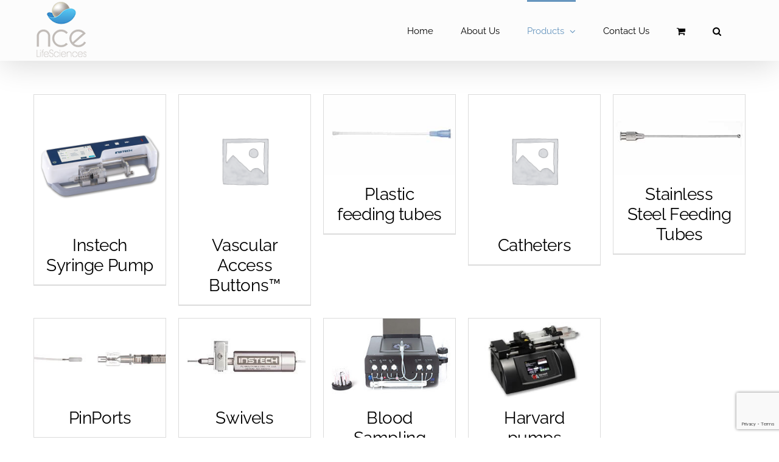

--- FILE ---
content_type: text/html; charset=UTF-8
request_url: https://ncelifesciences.com/product-category/instech/
body_size: 14228
content:
<!-- This page is cached by the Hummingbird Performance plugin v3.18.1 - https://wordpress.org/plugins/hummingbird-performance/. --><!DOCTYPE html>
<html class="avada-html-layout-wide avada-html-header-position-top avada-html-is-archive" lang="en-US">
<head>
	<meta http-equiv="X-UA-Compatible" content="IE=edge" />
	<meta http-equiv="Content-Type" content="text/html; charset=utf-8"/>
	<meta name="viewport" content="width=device-width, initial-scale=1" />
	<meta name='robots' content='index, follow, max-image-preview:large, max-snippet:-1, max-video-preview:-1' />

<!-- Google Tag Manager by PYS -->
    <script data-cfasync="false" data-pagespeed-no-defer>
	    window.dataLayerPYS = window.dataLayerPYS || [];
	</script>
<!-- End Google Tag Manager by PYS -->
	<!-- This site is optimized with the Yoast SEO plugin v26.6 - https://yoast.com/wordpress/plugins/seo/ -->
	<title>Instech Laboratories - NCE Lifesciences | Laboratory animal research products distributor India</title>
	<link rel="canonical" href="https://ncelifesciences.com/product-category/instech/" />
	<link rel="next" href="https://ncelifesciences.com/product-category/instech/page/2/" />
	<meta property="og:locale" content="en_US" />
	<meta property="og:type" content="article" />
	<meta property="og:title" content="Instech Laboratories - NCE Lifesciences | Laboratory animal research products distributor India" />
	<meta property="og:url" content="https://ncelifesciences.com/product-category/instech/" />
	<meta property="og:site_name" content="NCE Lifesciences | Laboratory animal research products distributor India" />
	<meta name="twitter:card" content="summary_large_image" />
	<script type="application/ld+json" class="yoast-schema-graph">{"@context":"https://schema.org","@graph":[{"@type":"CollectionPage","@id":"https://ncelifesciences.com/product-category/instech/","url":"https://ncelifesciences.com/product-category/instech/","name":"Instech Laboratories - NCE Lifesciences | Laboratory animal research products distributor India","isPartOf":{"@id":"https://ncelifesciences.com/#website"},"primaryImageOfPage":{"@id":"https://ncelifesciences.com/product-category/instech/#primaryimage"},"image":{"@id":"https://ncelifesciences.com/product-category/instech/#primaryimage"},"thumbnailUrl":"https://ncelifesciences.com/wp-content/uploads/2023/05/vabr1b.jpg","breadcrumb":{"@id":"https://ncelifesciences.com/product-category/instech/#breadcrumb"},"inLanguage":"en-US"},{"@type":"ImageObject","inLanguage":"en-US","@id":"https://ncelifesciences.com/product-category/instech/#primaryimage","url":"https://ncelifesciences.com/wp-content/uploads/2023/05/vabr1b.jpg","contentUrl":"https://ncelifesciences.com/wp-content/uploads/2023/05/vabr1b.jpg","width":650,"height":650},{"@type":"BreadcrumbList","@id":"https://ncelifesciences.com/product-category/instech/#breadcrumb","itemListElement":[{"@type":"ListItem","position":1,"name":"Home","item":"https://ncelifesciences.com/"},{"@type":"ListItem","position":2,"name":"Instech Laboratories"}]},{"@type":"WebSite","@id":"https://ncelifesciences.com/#website","url":"https://ncelifesciences.com/","name":"NCE Lifesciences | Laboratory animal research products distributor India","description":"Indian distributor for laboratory animal house equipment","publisher":{"@id":"https://ncelifesciences.com/#organization"},"potentialAction":[{"@type":"SearchAction","target":{"@type":"EntryPoint","urlTemplate":"https://ncelifesciences.com/?s={search_term_string}"},"query-input":{"@type":"PropertyValueSpecification","valueRequired":true,"valueName":"search_term_string"}}],"inLanguage":"en-US"},{"@type":"Organization","@id":"https://ncelifesciences.com/#organization","name":"NCE Lifesciences | Laboratory animal research products distributor India","url":"https://ncelifesciences.com/","logo":{"@type":"ImageObject","inLanguage":"en-US","@id":"https://ncelifesciences.com/#/schema/logo/image/","url":"https://ncelifesciences.com/wp-content/uploads/2020/04/NCE-icon-114x114-1.png","contentUrl":"https://ncelifesciences.com/wp-content/uploads/2020/04/NCE-icon-114x114-1.png","width":114,"height":114,"caption":"NCE Lifesciences | Laboratory animal research products distributor India"},"image":{"@id":"https://ncelifesciences.com/#/schema/logo/image/"},"sameAs":["https://www.facebook.com/ncelifesciences"]}]}</script>
	<!-- / Yoast SEO plugin. -->


<script type='application/javascript'  id='pys-version-script'>console.log('PixelYourSite Free version 11.1.5.1');</script>
<link rel='dns-prefetch' href='//www.googletagmanager.com' />
<link rel="alternate" type="application/rss+xml" title="NCE Lifesciences | Laboratory animal research products distributor India &raquo; Feed" href="https://ncelifesciences.com/feed/" />
					<link rel="shortcut icon" href="https://ncelifesciences.com/wp-content/uploads/2020/04/nce-favicon.png" type="image/x-icon" />
		
					<!-- Apple Touch Icon -->
			<link rel="apple-touch-icon" sizes="180x180" href="https://ncelifesciences.com/wp-content/uploads/2020/04/NCE-icon-114x114-1.png">
		
					<!-- Android Icon -->
			<link rel="icon" sizes="192x192" href="https://ncelifesciences.com/wp-content/uploads/2020/04/nce-logo57x57.png">
		
					<!-- MS Edge Icon -->
			<meta name="msapplication-TileImage" content="https://ncelifesciences.com/wp-content/uploads/2020/04/NCE-icon-72x72-1.png">
				<link rel="alternate" type="application/rss+xml" title="NCE Lifesciences | Laboratory animal research products distributor India &raquo; Instech Laboratories Category Feed" href="https://ncelifesciences.com/product-category/instech/feed/" />
<link rel='stylesheet' id='fusion-dynamic-css-css' href='https://ncelifesciences.com/wp-content/uploads/fusion-styles/40d91be2d06b6d82b3286678901c41a0.min.css' type='text/css' media='all' />
<style id='wp-img-auto-sizes-contain-inline-css' type='text/css'>
img:is([sizes=auto i],[sizes^="auto," i]){contain-intrinsic-size:3000px 1500px}
/*# sourceURL=wp-img-auto-sizes-contain-inline-css */
</style>
<style id='woocommerce-inline-inline-css' type='text/css'>
.woocommerce form .form-row .required { visibility: visible; }
/*# sourceURL=woocommerce-inline-inline-css */
</style>
<link rel='stylesheet' id='wphb-1-css' href='https://ncelifesciences.com/wp-content/uploads/hummingbird-assets/9fb09f6feb49f59e7ce7c6444301e667.css' type='text/css' media='all' />
<script type="text/javascript" id="jquery-core-js-extra">
/* <![CDATA[ */
var pysFacebookRest = {"restApiUrl":"https://ncelifesciences.com/wp-json/pys-facebook/v1/event","debug":""};
//# sourceURL=jquery-core-js-extra
/* ]]> */
</script>
<script type="text/javascript" src="https://ncelifesciences.com/wp-includes/js/jquery/jquery.min.js" id="jquery-core-js"></script>
<script type="text/javascript" id="wphb-2-js-extra">
/* <![CDATA[ */
var pysOptions = {"staticEvents":{"facebook":{"woo_view_category":[{"delay":0,"type":"static","name":"ViewCategory","pixelIds":["951086672722887"],"eventID":"5d862c47-6f79-424a-b928-b51b90f863bd","params":{"content_type":"product","content_name":"Instech Laboratories","content_ids":["13613","13608","13606","15832","15825"],"page_title":"Instech Laboratories","post_type":"product_cat","post_id":33,"plugin":"PixelYourSite","user_role":"guest","event_url":"ncelifesciences.com/product-category/instech/"},"e_id":"woo_view_category","ids":[],"hasTimeWindow":false,"timeWindow":0,"woo_order":"","edd_order":""}],"init_event":[{"delay":0,"type":"static","ajaxFire":false,"name":"PageView","pixelIds":["951086672722887"],"eventID":"51aa859b-2916-4d01-9223-689c7ee97643","params":{"page_title":"Instech Laboratories","post_type":"product_cat","post_id":33,"plugin":"PixelYourSite","user_role":"guest","event_url":"ncelifesciences.com/product-category/instech/"},"e_id":"init_event","ids":[],"hasTimeWindow":false,"timeWindow":0,"woo_order":"","edd_order":""}]}},"dynamicEvents":{"automatic_event_form":{"facebook":{"delay":0,"type":"dyn","name":"Form","pixelIds":["951086672722887"],"eventID":"4b309fdf-722c-43d6-b61e-6e2b773d5323","params":{"page_title":"Instech Laboratories","post_type":"product_cat","post_id":33,"plugin":"PixelYourSite","user_role":"guest","event_url":"ncelifesciences.com/product-category/instech/"},"e_id":"automatic_event_form","ids":[],"hasTimeWindow":false,"timeWindow":0,"woo_order":"","edd_order":""},"ga":{"delay":0,"type":"dyn","name":"Form","trackingIds":["G-4K3YPQT5ET"],"eventID":"4b309fdf-722c-43d6-b61e-6e2b773d5323","params":{"page_title":"Instech Laboratories","post_type":"product_cat","post_id":33,"plugin":"PixelYourSite","user_role":"guest","event_url":"ncelifesciences.com/product-category/instech/"},"e_id":"automatic_event_form","ids":[],"hasTimeWindow":false,"timeWindow":0,"pixelIds":[],"woo_order":"","edd_order":""}},"automatic_event_download":{"facebook":{"delay":0,"type":"dyn","name":"Download","extensions":["","doc","exe","js","pdf","ppt","tgz","zip","xls"],"pixelIds":["951086672722887"],"eventID":"ccc7257f-b8f0-4d6e-820b-ae4cd6241e85","params":{"page_title":"Instech Laboratories","post_type":"product_cat","post_id":33,"plugin":"PixelYourSite","user_role":"guest","event_url":"ncelifesciences.com/product-category/instech/"},"e_id":"automatic_event_download","ids":[],"hasTimeWindow":false,"timeWindow":0,"woo_order":"","edd_order":""},"ga":{"delay":0,"type":"dyn","name":"Download","extensions":["","doc","exe","js","pdf","ppt","tgz","zip","xls"],"trackingIds":["G-4K3YPQT5ET"],"eventID":"ccc7257f-b8f0-4d6e-820b-ae4cd6241e85","params":{"page_title":"Instech Laboratories","post_type":"product_cat","post_id":33,"plugin":"PixelYourSite","user_role":"guest","event_url":"ncelifesciences.com/product-category/instech/"},"e_id":"automatic_event_download","ids":[],"hasTimeWindow":false,"timeWindow":0,"pixelIds":[],"woo_order":"","edd_order":""}},"automatic_event_comment":{"facebook":{"delay":0,"type":"dyn","name":"Comment","pixelIds":["951086672722887"],"eventID":"67923a30-4ccf-4866-8a2c-ef75fa8241e9","params":{"page_title":"Instech Laboratories","post_type":"product_cat","post_id":33,"plugin":"PixelYourSite","user_role":"guest","event_url":"ncelifesciences.com/product-category/instech/"},"e_id":"automatic_event_comment","ids":[],"hasTimeWindow":false,"timeWindow":0,"woo_order":"","edd_order":""},"ga":{"delay":0,"type":"dyn","name":"Comment","trackingIds":["G-4K3YPQT5ET"],"eventID":"67923a30-4ccf-4866-8a2c-ef75fa8241e9","params":{"page_title":"Instech Laboratories","post_type":"product_cat","post_id":33,"plugin":"PixelYourSite","user_role":"guest","event_url":"ncelifesciences.com/product-category/instech/"},"e_id":"automatic_event_comment","ids":[],"hasTimeWindow":false,"timeWindow":0,"pixelIds":[],"woo_order":"","edd_order":""}},"automatic_event_scroll":{"facebook":{"delay":0,"type":"dyn","name":"PageScroll","scroll_percent":30,"pixelIds":["951086672722887"],"eventID":"4aa8260c-1cb5-489e-bee8-29c3b37df5da","params":{"page_title":"Instech Laboratories","post_type":"product_cat","post_id":33,"plugin":"PixelYourSite","user_role":"guest","event_url":"ncelifesciences.com/product-category/instech/"},"e_id":"automatic_event_scroll","ids":[],"hasTimeWindow":false,"timeWindow":0,"woo_order":"","edd_order":""},"ga":{"delay":0,"type":"dyn","name":"PageScroll","scroll_percent":30,"trackingIds":["G-4K3YPQT5ET"],"eventID":"4aa8260c-1cb5-489e-bee8-29c3b37df5da","params":{"page_title":"Instech Laboratories","post_type":"product_cat","post_id":33,"plugin":"PixelYourSite","user_role":"guest","event_url":"ncelifesciences.com/product-category/instech/"},"e_id":"automatic_event_scroll","ids":[],"hasTimeWindow":false,"timeWindow":0,"pixelIds":[],"woo_order":"","edd_order":""}},"automatic_event_time_on_page":{"facebook":{"delay":0,"type":"dyn","name":"TimeOnPage","time_on_page":30,"pixelIds":["951086672722887"],"eventID":"67f3ba33-a87f-46ce-a71b-77eaba57a842","params":{"page_title":"Instech Laboratories","post_type":"product_cat","post_id":33,"plugin":"PixelYourSite","user_role":"guest","event_url":"ncelifesciences.com/product-category/instech/"},"e_id":"automatic_event_time_on_page","ids":[],"hasTimeWindow":false,"timeWindow":0,"woo_order":"","edd_order":""},"ga":{"delay":0,"type":"dyn","name":"TimeOnPage","time_on_page":30,"trackingIds":["G-4K3YPQT5ET"],"eventID":"67f3ba33-a87f-46ce-a71b-77eaba57a842","params":{"page_title":"Instech Laboratories","post_type":"product_cat","post_id":33,"plugin":"PixelYourSite","user_role":"guest","event_url":"ncelifesciences.com/product-category/instech/"},"e_id":"automatic_event_time_on_page","ids":[],"hasTimeWindow":false,"timeWindow":0,"pixelIds":[],"woo_order":"","edd_order":""}}},"triggerEvents":[],"triggerEventTypes":[],"facebook":{"pixelIds":["951086672722887"],"advancedMatching":[],"advancedMatchingEnabled":false,"removeMetadata":false,"wooVariableAsSimple":false,"serverApiEnabled":true,"wooCRSendFromServer":false,"send_external_id":null,"enabled_medical":false,"do_not_track_medical_param":["event_url","post_title","page_title","landing_page","content_name","categories","category_name","tags"],"meta_ldu":false},"ga":{"trackingIds":["G-4K3YPQT5ET"],"commentEventEnabled":true,"downloadEnabled":true,"formEventEnabled":true,"crossDomainEnabled":false,"crossDomainAcceptIncoming":false,"crossDomainDomains":[],"isDebugEnabled":[],"serverContainerUrls":{"G-4K3YPQT5ET":{"enable_server_container":"","server_container_url":"","transport_url":""}},"additionalConfig":{"G-4K3YPQT5ET":{"first_party_collection":true}},"disableAdvertisingFeatures":false,"disableAdvertisingPersonalization":false,"wooVariableAsSimple":true,"custom_page_view_event":false},"debug":"","siteUrl":"https://ncelifesciences.com","ajaxUrl":"https://ncelifesciences.com/wp-admin/admin-ajax.php","ajax_event":"5b16fe6437","enable_remove_download_url_param":"1","cookie_duration":"7","last_visit_duration":"60","enable_success_send_form":"","ajaxForServerEvent":"1","ajaxForServerStaticEvent":"1","useSendBeacon":"1","send_external_id":"1","external_id_expire":"180","track_cookie_for_subdomains":"1","google_consent_mode":"1","gdpr":{"ajax_enabled":false,"all_disabled_by_api":false,"facebook_disabled_by_api":false,"analytics_disabled_by_api":false,"google_ads_disabled_by_api":false,"pinterest_disabled_by_api":false,"bing_disabled_by_api":false,"reddit_disabled_by_api":false,"externalID_disabled_by_api":false,"facebook_prior_consent_enabled":true,"analytics_prior_consent_enabled":true,"google_ads_prior_consent_enabled":null,"pinterest_prior_consent_enabled":true,"bing_prior_consent_enabled":true,"cookiebot_integration_enabled":false,"cookiebot_facebook_consent_category":"marketing","cookiebot_analytics_consent_category":"statistics","cookiebot_tiktok_consent_category":"marketing","cookiebot_google_ads_consent_category":"marketing","cookiebot_pinterest_consent_category":"marketing","cookiebot_bing_consent_category":"marketing","consent_magic_integration_enabled":false,"real_cookie_banner_integration_enabled":false,"cookie_notice_integration_enabled":false,"cookie_law_info_integration_enabled":false,"analytics_storage":{"enabled":true,"value":"granted","filter":false},"ad_storage":{"enabled":true,"value":"granted","filter":false},"ad_user_data":{"enabled":true,"value":"granted","filter":false},"ad_personalization":{"enabled":true,"value":"granted","filter":false}},"cookie":{"disabled_all_cookie":false,"disabled_start_session_cookie":false,"disabled_advanced_form_data_cookie":false,"disabled_landing_page_cookie":false,"disabled_first_visit_cookie":false,"disabled_trafficsource_cookie":false,"disabled_utmTerms_cookie":false,"disabled_utmId_cookie":false},"tracking_analytics":{"TrafficSource":"direct","TrafficLanding":"undefined","TrafficUtms":[],"TrafficUtmsId":[]},"GATags":{"ga_datalayer_type":"default","ga_datalayer_name":"dataLayerPYS"},"woo":{"enabled":true,"enabled_save_data_to_orders":true,"addToCartOnButtonEnabled":true,"addToCartOnButtonValueEnabled":true,"addToCartOnButtonValueOption":"price","singleProductId":null,"removeFromCartSelector":"form.woocommerce-cart-form .remove","addToCartCatchMethod":"add_cart_hook","is_order_received_page":false,"containOrderId":false},"edd":{"enabled":false},"cache_bypass":"1767026437"};;;var woocommerce_params = {"ajax_url":"/wp-admin/admin-ajax.php","wc_ajax_url":"/?wc-ajax=%%endpoint%%","i18n_password_show":"Show password","i18n_password_hide":"Hide password"};
//# sourceURL=wphb-2-js-extra
/* ]]> */
</script>
<script type="text/javascript" src="https://ncelifesciences.com/wp-content/uploads/hummingbird-assets/8e9adc0b71e363402d5f369b996918ad.js" id="wphb-2-js"></script>

<!-- Google tag (gtag.js) snippet added by Site Kit -->
<!-- Google Analytics snippet added by Site Kit -->
<script type="text/javascript" src="https://www.googletagmanager.com/gtag/js?id=GT-K5QVRJN&l=dataLayerPYS" id="google_gtagjs-js" async></script>
<script type="text/javascript" id="google_gtagjs-js-after">
/* <![CDATA[ */
window.dataLayerPYS = window.dataLayerPYS || [];function gtag(){dataLayerPYS.push(arguments);}
gtag("set","linker",{"domains":["ncelifesciences.com"]});
gtag("js", new Date());
gtag("set", "developer_id.dZTNiMT", true);
gtag("config", "GT-K5QVRJN");
//# sourceURL=google_gtagjs-js-after
/* ]]> */
</script>
<link rel="https://api.w.org/" href="https://ncelifesciences.com/wp-json/" /><link rel="alternate" title="JSON" type="application/json" href="https://ncelifesciences.com/wp-json/wp/v2/product_cat/33" /><link rel="EditURI" type="application/rsd+xml" title="RSD" href="https://ncelifesciences.com/xmlrpc.php?rsd" />
<meta name="generator" content="WordPress 6.9" />
<meta name="generator" content="WooCommerce 10.4.3" />
<meta name="generator" content="Site Kit by Google 1.168.0" /><meta name="facebook-domain-verification" content="xd24aidpaj5xrr310xo5x2pm4vimku" /><style>div.woocommerce-variation-add-to-cart-disabled { display: none ! important; }</style><!-- Google site verification - Google for WooCommerce -->
<meta name="google-site-verification" content="3MJuF4eMwBPLAq9dFX6anNFb91t1xqP4JcFJaMmoCOk" />
<style type="text/css" id="css-fb-visibility">@media screen and (max-width: 640px){.fusion-no-small-visibility{display:none !important;}body .sm-text-align-center{text-align:center !important;}body .sm-text-align-left{text-align:left !important;}body .sm-text-align-right{text-align:right !important;}body .sm-flex-align-center{justify-content:center !important;}body .sm-flex-align-flex-start{justify-content:flex-start !important;}body .sm-flex-align-flex-end{justify-content:flex-end !important;}body .sm-mx-auto{margin-left:auto !important;margin-right:auto !important;}body .sm-ml-auto{margin-left:auto !important;}body .sm-mr-auto{margin-right:auto !important;}body .fusion-absolute-position-small{position:absolute;top:auto;width:100%;}.awb-sticky.awb-sticky-small{ position: sticky; top: var(--awb-sticky-offset,0); }}@media screen and (min-width: 641px) and (max-width: 1024px){.fusion-no-medium-visibility{display:none !important;}body .md-text-align-center{text-align:center !important;}body .md-text-align-left{text-align:left !important;}body .md-text-align-right{text-align:right !important;}body .md-flex-align-center{justify-content:center !important;}body .md-flex-align-flex-start{justify-content:flex-start !important;}body .md-flex-align-flex-end{justify-content:flex-end !important;}body .md-mx-auto{margin-left:auto !important;margin-right:auto !important;}body .md-ml-auto{margin-left:auto !important;}body .md-mr-auto{margin-right:auto !important;}body .fusion-absolute-position-medium{position:absolute;top:auto;width:100%;}.awb-sticky.awb-sticky-medium{ position: sticky; top: var(--awb-sticky-offset,0); }}@media screen and (min-width: 1025px){.fusion-no-large-visibility{display:none !important;}body .lg-text-align-center{text-align:center !important;}body .lg-text-align-left{text-align:left !important;}body .lg-text-align-right{text-align:right !important;}body .lg-flex-align-center{justify-content:center !important;}body .lg-flex-align-flex-start{justify-content:flex-start !important;}body .lg-flex-align-flex-end{justify-content:flex-end !important;}body .lg-mx-auto{margin-left:auto !important;margin-right:auto !important;}body .lg-ml-auto{margin-left:auto !important;}body .lg-mr-auto{margin-right:auto !important;}body .fusion-absolute-position-large{position:absolute;top:auto;width:100%;}.awb-sticky.awb-sticky-large{ position: sticky; top: var(--awb-sticky-offset,0); }}</style>	<noscript><style>.woocommerce-product-gallery{ opacity: 1 !important; }</style></noscript>
	<meta name="generator" content="Powered by Slider Revolution 6.7.38 - responsive, Mobile-Friendly Slider Plugin for WordPress with comfortable drag and drop interface." />
<script>function setREVStartSize(e){
			//window.requestAnimationFrame(function() {
				window.RSIW = window.RSIW===undefined ? window.innerWidth : window.RSIW;
				window.RSIH = window.RSIH===undefined ? window.innerHeight : window.RSIH;
				try {
					var pw = document.getElementById(e.c).parentNode.offsetWidth,
						newh;
					pw = pw===0 || isNaN(pw) || (e.l=="fullwidth" || e.layout=="fullwidth") ? window.RSIW : pw;
					e.tabw = e.tabw===undefined ? 0 : parseInt(e.tabw);
					e.thumbw = e.thumbw===undefined ? 0 : parseInt(e.thumbw);
					e.tabh = e.tabh===undefined ? 0 : parseInt(e.tabh);
					e.thumbh = e.thumbh===undefined ? 0 : parseInt(e.thumbh);
					e.tabhide = e.tabhide===undefined ? 0 : parseInt(e.tabhide);
					e.thumbhide = e.thumbhide===undefined ? 0 : parseInt(e.thumbhide);
					e.mh = e.mh===undefined || e.mh=="" || e.mh==="auto" ? 0 : parseInt(e.mh,0);
					if(e.layout==="fullscreen" || e.l==="fullscreen")
						newh = Math.max(e.mh,window.RSIH);
					else{
						e.gw = Array.isArray(e.gw) ? e.gw : [e.gw];
						for (var i in e.rl) if (e.gw[i]===undefined || e.gw[i]===0) e.gw[i] = e.gw[i-1];
						e.gh = e.el===undefined || e.el==="" || (Array.isArray(e.el) && e.el.length==0)? e.gh : e.el;
						e.gh = Array.isArray(e.gh) ? e.gh : [e.gh];
						for (var i in e.rl) if (e.gh[i]===undefined || e.gh[i]===0) e.gh[i] = e.gh[i-1];
											
						var nl = new Array(e.rl.length),
							ix = 0,
							sl;
						e.tabw = e.tabhide>=pw ? 0 : e.tabw;
						e.thumbw = e.thumbhide>=pw ? 0 : e.thumbw;
						e.tabh = e.tabhide>=pw ? 0 : e.tabh;
						e.thumbh = e.thumbhide>=pw ? 0 : e.thumbh;
						for (var i in e.rl) nl[i] = e.rl[i]<window.RSIW ? 0 : e.rl[i];
						sl = nl[0];
						for (var i in nl) if (sl>nl[i] && nl[i]>0) { sl = nl[i]; ix=i;}
						var m = pw>(e.gw[ix]+e.tabw+e.thumbw) ? 1 : (pw-(e.tabw+e.thumbw)) / (e.gw[ix]);
						newh =  (e.gh[ix] * m) + (e.tabh + e.thumbh);
					}
					var el = document.getElementById(e.c);
					if (el!==null && el) el.style.height = newh+"px";
					el = document.getElementById(e.c+"_wrapper");
					if (el!==null && el) {
						el.style.height = newh+"px";
						el.style.display = "block";
					}
				} catch(e){
					console.log("Failure at Presize of Slider:" + e)
				}
			//});
		  };</script>
		<script type="text/javascript">
			var doc = document.documentElement;
			doc.setAttribute( 'data-useragent', navigator.userAgent );
		</script>
		<script>
  (function(i,s,o,g,r,a,m){i['GoogleAnalyticsObject']=r;i[r]=i[r]||function(){
  (i[r].q=i[r].q||[]).push(arguments)},i[r].l=1*new Date();a=s.createElement(o),
  m=s.getElementsByTagName(o)[0];a.async=1;a.src=g;m.parentNode.insertBefore(a,m)
  })(window,document,'script','https://www.google-analytics.com/analytics.js','ga');

  ga('create', 'UA-30465453-4', 'auto');
  ga('send', 'pageview');

</script>
	<style id='global-styles-inline-css' type='text/css'>
:root{--wp--preset--aspect-ratio--square: 1;--wp--preset--aspect-ratio--4-3: 4/3;--wp--preset--aspect-ratio--3-4: 3/4;--wp--preset--aspect-ratio--3-2: 3/2;--wp--preset--aspect-ratio--2-3: 2/3;--wp--preset--aspect-ratio--16-9: 16/9;--wp--preset--aspect-ratio--9-16: 9/16;--wp--preset--color--black: #000000;--wp--preset--color--cyan-bluish-gray: #abb8c3;--wp--preset--color--white: #ffffff;--wp--preset--color--pale-pink: #f78da7;--wp--preset--color--vivid-red: #cf2e2e;--wp--preset--color--luminous-vivid-orange: #ff6900;--wp--preset--color--luminous-vivid-amber: #fcb900;--wp--preset--color--light-green-cyan: #7bdcb5;--wp--preset--color--vivid-green-cyan: #00d084;--wp--preset--color--pale-cyan-blue: #8ed1fc;--wp--preset--color--vivid-cyan-blue: #0693e3;--wp--preset--color--vivid-purple: #9b51e0;--wp--preset--color--awb-color-1: #ffffff;--wp--preset--color--awb-color-2: #f6f6f6;--wp--preset--color--awb-color-3: #e0dede;--wp--preset--color--awb-color-4: #6796bf;--wp--preset--color--awb-color-5: #747474;--wp--preset--color--awb-color-6: #4c4c4c;--wp--preset--color--awb-color-7: #333333;--wp--preset--color--awb-color-8: #000000;--wp--preset--color--awb-color-custom-10: #eaeaea;--wp--preset--color--awb-color-custom-11: #e5e5e5;--wp--preset--color--awb-color-custom-12: #ebeaea;--wp--preset--color--awb-color-custom-13: #a0ce4e;--wp--preset--color--awb-color-custom-14: rgba(235,234,234,0.8);--wp--preset--color--awb-color-custom-15: #f9f9f9;--wp--preset--color--awb-color-custom-16: #bebdbd;--wp--preset--color--awb-color-custom-17: #65bc7b;--wp--preset--color--awb-color-custom-18: #6797be;--wp--preset--gradient--vivid-cyan-blue-to-vivid-purple: linear-gradient(135deg,rgb(6,147,227) 0%,rgb(155,81,224) 100%);--wp--preset--gradient--light-green-cyan-to-vivid-green-cyan: linear-gradient(135deg,rgb(122,220,180) 0%,rgb(0,208,130) 100%);--wp--preset--gradient--luminous-vivid-amber-to-luminous-vivid-orange: linear-gradient(135deg,rgb(252,185,0) 0%,rgb(255,105,0) 100%);--wp--preset--gradient--luminous-vivid-orange-to-vivid-red: linear-gradient(135deg,rgb(255,105,0) 0%,rgb(207,46,46) 100%);--wp--preset--gradient--very-light-gray-to-cyan-bluish-gray: linear-gradient(135deg,rgb(238,238,238) 0%,rgb(169,184,195) 100%);--wp--preset--gradient--cool-to-warm-spectrum: linear-gradient(135deg,rgb(74,234,220) 0%,rgb(151,120,209) 20%,rgb(207,42,186) 40%,rgb(238,44,130) 60%,rgb(251,105,98) 80%,rgb(254,248,76) 100%);--wp--preset--gradient--blush-light-purple: linear-gradient(135deg,rgb(255,206,236) 0%,rgb(152,150,240) 100%);--wp--preset--gradient--blush-bordeaux: linear-gradient(135deg,rgb(254,205,165) 0%,rgb(254,45,45) 50%,rgb(107,0,62) 100%);--wp--preset--gradient--luminous-dusk: linear-gradient(135deg,rgb(255,203,112) 0%,rgb(199,81,192) 50%,rgb(65,88,208) 100%);--wp--preset--gradient--pale-ocean: linear-gradient(135deg,rgb(255,245,203) 0%,rgb(182,227,212) 50%,rgb(51,167,181) 100%);--wp--preset--gradient--electric-grass: linear-gradient(135deg,rgb(202,248,128) 0%,rgb(113,206,126) 100%);--wp--preset--gradient--midnight: linear-gradient(135deg,rgb(2,3,129) 0%,rgb(40,116,252) 100%);--wp--preset--font-size--small: 12px;--wp--preset--font-size--medium: 20px;--wp--preset--font-size--large: 24px;--wp--preset--font-size--x-large: 42px;--wp--preset--font-size--normal: 16px;--wp--preset--font-size--xlarge: 32px;--wp--preset--font-size--huge: 48px;--wp--preset--spacing--20: 0.44rem;--wp--preset--spacing--30: 0.67rem;--wp--preset--spacing--40: 1rem;--wp--preset--spacing--50: 1.5rem;--wp--preset--spacing--60: 2.25rem;--wp--preset--spacing--70: 3.38rem;--wp--preset--spacing--80: 5.06rem;--wp--preset--shadow--natural: 6px 6px 9px rgba(0, 0, 0, 0.2);--wp--preset--shadow--deep: 12px 12px 50px rgba(0, 0, 0, 0.4);--wp--preset--shadow--sharp: 6px 6px 0px rgba(0, 0, 0, 0.2);--wp--preset--shadow--outlined: 6px 6px 0px -3px rgb(255, 255, 255), 6px 6px rgb(0, 0, 0);--wp--preset--shadow--crisp: 6px 6px 0px rgb(0, 0, 0);}:where(.is-layout-flex){gap: 0.5em;}:where(.is-layout-grid){gap: 0.5em;}body .is-layout-flex{display: flex;}.is-layout-flex{flex-wrap: wrap;align-items: center;}.is-layout-flex > :is(*, div){margin: 0;}body .is-layout-grid{display: grid;}.is-layout-grid > :is(*, div){margin: 0;}:where(.wp-block-columns.is-layout-flex){gap: 2em;}:where(.wp-block-columns.is-layout-grid){gap: 2em;}:where(.wp-block-post-template.is-layout-flex){gap: 1.25em;}:where(.wp-block-post-template.is-layout-grid){gap: 1.25em;}.has-black-color{color: var(--wp--preset--color--black) !important;}.has-cyan-bluish-gray-color{color: var(--wp--preset--color--cyan-bluish-gray) !important;}.has-white-color{color: var(--wp--preset--color--white) !important;}.has-pale-pink-color{color: var(--wp--preset--color--pale-pink) !important;}.has-vivid-red-color{color: var(--wp--preset--color--vivid-red) !important;}.has-luminous-vivid-orange-color{color: var(--wp--preset--color--luminous-vivid-orange) !important;}.has-luminous-vivid-amber-color{color: var(--wp--preset--color--luminous-vivid-amber) !important;}.has-light-green-cyan-color{color: var(--wp--preset--color--light-green-cyan) !important;}.has-vivid-green-cyan-color{color: var(--wp--preset--color--vivid-green-cyan) !important;}.has-pale-cyan-blue-color{color: var(--wp--preset--color--pale-cyan-blue) !important;}.has-vivid-cyan-blue-color{color: var(--wp--preset--color--vivid-cyan-blue) !important;}.has-vivid-purple-color{color: var(--wp--preset--color--vivid-purple) !important;}.has-black-background-color{background-color: var(--wp--preset--color--black) !important;}.has-cyan-bluish-gray-background-color{background-color: var(--wp--preset--color--cyan-bluish-gray) !important;}.has-white-background-color{background-color: var(--wp--preset--color--white) !important;}.has-pale-pink-background-color{background-color: var(--wp--preset--color--pale-pink) !important;}.has-vivid-red-background-color{background-color: var(--wp--preset--color--vivid-red) !important;}.has-luminous-vivid-orange-background-color{background-color: var(--wp--preset--color--luminous-vivid-orange) !important;}.has-luminous-vivid-amber-background-color{background-color: var(--wp--preset--color--luminous-vivid-amber) !important;}.has-light-green-cyan-background-color{background-color: var(--wp--preset--color--light-green-cyan) !important;}.has-vivid-green-cyan-background-color{background-color: var(--wp--preset--color--vivid-green-cyan) !important;}.has-pale-cyan-blue-background-color{background-color: var(--wp--preset--color--pale-cyan-blue) !important;}.has-vivid-cyan-blue-background-color{background-color: var(--wp--preset--color--vivid-cyan-blue) !important;}.has-vivid-purple-background-color{background-color: var(--wp--preset--color--vivid-purple) !important;}.has-black-border-color{border-color: var(--wp--preset--color--black) !important;}.has-cyan-bluish-gray-border-color{border-color: var(--wp--preset--color--cyan-bluish-gray) !important;}.has-white-border-color{border-color: var(--wp--preset--color--white) !important;}.has-pale-pink-border-color{border-color: var(--wp--preset--color--pale-pink) !important;}.has-vivid-red-border-color{border-color: var(--wp--preset--color--vivid-red) !important;}.has-luminous-vivid-orange-border-color{border-color: var(--wp--preset--color--luminous-vivid-orange) !important;}.has-luminous-vivid-amber-border-color{border-color: var(--wp--preset--color--luminous-vivid-amber) !important;}.has-light-green-cyan-border-color{border-color: var(--wp--preset--color--light-green-cyan) !important;}.has-vivid-green-cyan-border-color{border-color: var(--wp--preset--color--vivid-green-cyan) !important;}.has-pale-cyan-blue-border-color{border-color: var(--wp--preset--color--pale-cyan-blue) !important;}.has-vivid-cyan-blue-border-color{border-color: var(--wp--preset--color--vivid-cyan-blue) !important;}.has-vivid-purple-border-color{border-color: var(--wp--preset--color--vivid-purple) !important;}.has-vivid-cyan-blue-to-vivid-purple-gradient-background{background: var(--wp--preset--gradient--vivid-cyan-blue-to-vivid-purple) !important;}.has-light-green-cyan-to-vivid-green-cyan-gradient-background{background: var(--wp--preset--gradient--light-green-cyan-to-vivid-green-cyan) !important;}.has-luminous-vivid-amber-to-luminous-vivid-orange-gradient-background{background: var(--wp--preset--gradient--luminous-vivid-amber-to-luminous-vivid-orange) !important;}.has-luminous-vivid-orange-to-vivid-red-gradient-background{background: var(--wp--preset--gradient--luminous-vivid-orange-to-vivid-red) !important;}.has-very-light-gray-to-cyan-bluish-gray-gradient-background{background: var(--wp--preset--gradient--very-light-gray-to-cyan-bluish-gray) !important;}.has-cool-to-warm-spectrum-gradient-background{background: var(--wp--preset--gradient--cool-to-warm-spectrum) !important;}.has-blush-light-purple-gradient-background{background: var(--wp--preset--gradient--blush-light-purple) !important;}.has-blush-bordeaux-gradient-background{background: var(--wp--preset--gradient--blush-bordeaux) !important;}.has-luminous-dusk-gradient-background{background: var(--wp--preset--gradient--luminous-dusk) !important;}.has-pale-ocean-gradient-background{background: var(--wp--preset--gradient--pale-ocean) !important;}.has-electric-grass-gradient-background{background: var(--wp--preset--gradient--electric-grass) !important;}.has-midnight-gradient-background{background: var(--wp--preset--gradient--midnight) !important;}.has-small-font-size{font-size: var(--wp--preset--font-size--small) !important;}.has-medium-font-size{font-size: var(--wp--preset--font-size--medium) !important;}.has-large-font-size{font-size: var(--wp--preset--font-size--large) !important;}.has-x-large-font-size{font-size: var(--wp--preset--font-size--x-large) !important;}
/*# sourceURL=global-styles-inline-css */
</style>
<link rel='stylesheet' id='rs-plugin-settings-css' href='https://ncelifesciences.com/wp-content/uploads/hummingbird-assets/f1e6e536a26bf24533407a461bfa5027.css' type='text/css' media='all' />
<style id='rs-plugin-settings-inline-css' type='text/css'>
#rs-demo-id {}
/*# sourceURL=rs-plugin-settings-inline-css */
</style>
</head>

<body class="archive tax-product_cat term-instech term-33 wp-theme-Avada theme-Avada woocommerce woocommerce-page woocommerce-no-js awb-no-sidebars fusion-image-hovers fusion-pagination-sizing fusion-button_type-flat fusion-button_span-no fusion-button_gradient-linear avada-image-rollover-circle-no avada-image-rollover-yes avada-image-rollover-direction-bottom fusion-has-button-gradient fusion-body ltr fusion-sticky-header no-tablet-sticky-header no-mobile-sticky-header no-mobile-slidingbar avada-has-rev-slider-styles fusion-disable-outline fusion-sub-menu-fade mobile-logo-pos-center layout-wide-mode avada-has-boxed-modal-shadow-none layout-scroll-offset-full avada-has-zero-margin-offset-top fusion-top-header menu-text-align-left fusion-woo-product-design-classic fusion-woo-shop-page-columns-5 fusion-woo-related-columns-5 fusion-woo-archive-page-columns-5 avada-has-woo-gallery-disabled woo-sale-badge-circle woo-outofstock-badge-top_bar mobile-menu-design-classic fusion-show-pagination-text fusion-header-layout-v1 avada-responsive avada-footer-fx-bg-parallax avada-menu-highlight-style-bar fusion-search-form-clean fusion-main-menu-search-overlay fusion-avatar-circle avada-sticky-shrinkage avada-blog-layout-grid avada-blog-archive-layout-large avada-header-shadow-yes avada-menu-icon-position-left avada-has-megamenu-shadow avada-has-mainmenu-dropdown-divider avada-has-main-nav-search-icon avada-has-breadcrumb-mobile-hidden avada-has-page-title-mobile-height-auto avada-has-titlebar-hide avada-has-pagination-padding avada-flyout-menu-direction-fade avada-ec-views-v1" data-awb-post-id="15825">
		<a class="skip-link screen-reader-text" href="#content">Skip to content</a>

	<div id="boxed-wrapper">
		
		<div id="wrapper" class="fusion-wrapper">
			<div id="home" style="position:relative;top:-1px;"></div>
							
					
			<header class="fusion-header-wrapper fusion-header-shadow">
				<div class="fusion-header-v1 fusion-logo-alignment fusion-logo-center fusion-sticky-menu- fusion-sticky-logo- fusion-mobile-logo-  fusion-mobile-menu-design-classic">
					<div class="fusion-header-sticky-height"></div>
<div class="fusion-header">
	<div class="fusion-row">
					<div class="fusion-logo" data-margin-top="0px" data-margin-bottom="0px" data-margin-left="0px" data-margin-right="0px">
			<a class="fusion-logo-link"  href="https://ncelifesciences.com/" >

						<!-- standard logo -->
			<img src="https://ncelifesciences.com/wp-content/uploads/2017/08/NCE-LS-logo-90x100v2.png" srcset="https://ncelifesciences.com/wp-content/uploads/2017/08/NCE-LS-logo-90x100v2.png 1x" width="90" height="100" alt="NCE Lifesciences | Laboratory animal research products distributor India Logo" data-retina_logo_url="" class="fusion-standard-logo" />

			
					</a>
		</div>		<nav class="fusion-main-menu" aria-label="Main Menu"><div class="fusion-overlay-search">		<form role="search" class="searchform fusion-search-form  fusion-search-form-clean" method="get" action="https://ncelifesciences.com/">
			<div class="fusion-search-form-content">

				
				<div class="fusion-search-field search-field">
					<label><span class="screen-reader-text">Search for:</span>
													<input type="search" value="" name="s" class="s" placeholder="Search..." required aria-required="true" aria-label="Search..."/>
											</label>
				</div>
				<div class="fusion-search-button search-button">
					<input type="submit" class="fusion-search-submit searchsubmit" aria-label="Search" value="&#xf002;" />
									</div>

				
			</div>


			
		</form>
		<div class="fusion-search-spacer"></div><a href="#" role="button" aria-label="Close Search" class="fusion-close-search"></a></div><ul id="menu-main-menu" class="fusion-menu"><li  id="menu-item-12995"  class="menu-item menu-item-type-post_type menu-item-object-page menu-item-home menu-item-12995"  data-item-id="12995"><a  href="https://ncelifesciences.com/" class="fusion-bar-highlight"><span class="menu-text">Home</span></a></li><li  id="menu-item-12993"  class="menu-item menu-item-type-post_type menu-item-object-page menu-item-12993"  data-item-id="12993"><a  href="https://ncelifesciences.com/about-us/" class="fusion-bar-highlight"><span class="menu-text">About Us</span></a></li><li  id="menu-item-13025"  class="menu-item menu-item-type-post_type menu-item-object-page current-menu-ancestor current-menu-parent current_page_parent current_page_ancestor menu-item-has-children menu-item-13025 fusion-dropdown-menu"  data-item-id="13025"><a  href="https://ncelifesciences.com/products/" class="fusion-bar-highlight"><span class="menu-text">Products</span> <span class="fusion-caret"><i class="fusion-dropdown-indicator" aria-hidden="true"></i></span></a><ul class="sub-menu"><li  id="menu-item-15168"  class="menu-item menu-item-type-post_type menu-item-object-page menu-item-15168 fusion-dropdown-submenu" ><a  href="https://ncelifesciences.com/checkup-kits/" class="fusion-bar-highlight"><span>CheckUp Kits</span></a></li><li  id="menu-item-13333"  class="menu-item menu-item-type-taxonomy menu-item-object-product_cat current-menu-item menu-item-has-children menu-item-13333 fusion-dropdown-submenu" ><a  href="https://ncelifesciences.com/product-category/instech/" class="fusion-bar-highlight"><span>Instech Laboratories</span></a><ul class="sub-menu"><li  id="menu-item-21445"  class="menu-item menu-item-type-post_type menu-item-object-product menu-item-21445" ><a  href="https://ncelifesciences.com/product/lab-animal-infusion-syringe-pump-p400/" class="fusion-bar-highlight"><span>Lab Animal Infusion Syringe Pump P400</span></a></li><li  id="menu-item-14218"  class="menu-item menu-item-type-post_type menu-item-object-page menu-item-14218" ><a  href="https://ncelifesciences.com/automated-blood-sampler/" class="fusion-bar-highlight"><span>Automated Blood Sampler</span></a></li><li  id="menu-item-14515"  class="menu-item menu-item-type-post_type menu-item-object-product menu-item-14515" ><a  href="https://ncelifesciences.com/product/pinports-miniature-access-ports-laboratory-animal-research/" class="fusion-bar-highlight"><span>PinPorts™</span></a></li><li  id="menu-item-14281"  class="menu-item menu-item-type-post_type menu-item-object-page menu-item-14281" ><a  href="https://ncelifesciences.com/plastic-feeding-needles-rodents-disposable/" class="fusion-bar-highlight"><span>Plastic Feeding Needles for Rodents (disposable)</span></a></li><li  id="menu-item-14250"  class="menu-item menu-item-type-post_type menu-item-object-page menu-item-14250" ><a  href="https://ncelifesciences.com/stainless-steel-feeding-needles-rodents-reusable/" class="fusion-bar-highlight"><span>Stainless Steel Feeding Needles for Rodents (reusable)</span></a></li><li  id="menu-item-13339"  class="menu-item menu-item-type-taxonomy menu-item-object-product_cat menu-item-13339" ><a  href="https://ncelifesciences.com/product-category/instech/swivels/" class="fusion-bar-highlight"><span>Swivels</span></a></li></ul></li><li  id="menu-item-14129"  class="menu-item menu-item-type-post_type menu-item-object-page menu-item-14129 fusion-dropdown-submenu" ><a  href="https://ncelifesciences.com/harvard-apparatus-syringe-pumps/" class="fusion-bar-highlight"><span>Harvard Apparatus Syringe Pumps</span></a></li><li  id="menu-item-14381"  class="menu-item menu-item-type-post_type menu-item-object-page menu-item-14381 fusion-dropdown-submenu" ><a  href="https://ncelifesciences.com/labsand/" class="fusion-bar-highlight"><span>LabSand</span></a></li><li  id="menu-item-14108"  class="menu-item menu-item-type-post_type menu-item-object-page menu-item-14108 fusion-dropdown-submenu" ><a  href="https://ncelifesciences.com/innovive-llc/" class="fusion-bar-highlight"><span>Innovive</span></a></li></ul></li><li  id="menu-item-12991"  class="menu-item menu-item-type-post_type menu-item-object-page menu-item-12991"  data-item-id="12991"><a  href="https://ncelifesciences.com/contact-us/" class="fusion-bar-highlight"><span class="menu-text">Contact Us</span></a></li><li class="menu-item fusion-dropdown-menu menu-item-has-children fusion-custom-menu-item fusion-menu-login-box"><a href="https://ncelifesciences.com/my-account/" aria-haspopup="true" class="fusion-bar-highlight"><span class="menu-text">My Account</span><span class="fusion-caret"><i class="fusion-dropdown-indicator"></i></span></a><div class="fusion-custom-menu-item-contents"><form action="https://ncelifesciences.com/wp-login.php" name="loginform" method="post"><p><input type="text" class="input-text" name="log" id="username-main-menu-6952af05e45a8" value="" placeholder="Username" /></p><p><input type="password" class="input-text" name="pwd" id="password-main-menu-6952af05e45a8" value="" placeholder="Password" /></p><p class="fusion-remember-checkbox"><label for="fusion-menu-login-box-rememberme-main-menu-6952af05e45a8"><input name="rememberme" type="checkbox" id="fusion-menu-login-box-rememberme" value="forever"> Remember Me</label></p><input type="hidden" name="fusion_woo_login_box" value="true" /><p class="fusion-login-box-submit"><input type="submit" name="wp-submit" id="wp-submit-main-menu-6952af05e45a8" class="button button-small default comment-submit" value="Log In"><input type="hidden" name="redirect" value=""></p></form><a class="fusion-menu-login-box-register" href="https://ncelifesciences.com/my-account/" title="Register">Register</a></div></li><li class="fusion-custom-menu-item fusion-menu-cart fusion-main-menu-cart"><a class="fusion-main-menu-icon fusion-bar-highlight" href="https://ncelifesciences.com/cart/"><span class="menu-text" aria-label="View Cart"></span></a></li><li class="fusion-custom-menu-item fusion-main-menu-search fusion-search-overlay"><a class="fusion-main-menu-icon fusion-bar-highlight" href="#" aria-label="Search" data-title="Search" title="Search" role="button" aria-expanded="false"></a></li></ul></nav>
<nav class="fusion-mobile-nav-holder fusion-mobile-menu-text-align-left" aria-label="Main Menu Mobile"></nav>

					</div>
</div>
				</div>
				<div class="fusion-clearfix"></div>
			</header>
								
							<div id="sliders-container" class="fusion-slider-visibility">
					</div>
				
					
							
			
						<main id="main" class="clearfix ">
				<div class="fusion-row" style="">
		<div class="woocommerce-container">
			<section id="content" class="" style="">
		<header class="woocommerce-products-header">
	
	</header>
<div class="woocommerce-notices-wrapper"></div><ul class="products clearfix products-5">
<li class="product-category product first product-grid-view">
	<div class="fusion-product-wrapper">
<a aria-label="Visit product category Instech Syringe Pump" href="https://ncelifesciences.com/product-category/instech/instech-syringe-pump/"><img src="https://ncelifesciences.com/wp-content/uploads/2025/10/p400-horizontal-500x500.png" alt="Instech Syringe Pump" width="500" height="" srcset="https://ncelifesciences.com/wp-content/uploads/2025/10/p400-horizontal-66x66.png 66w, https://ncelifesciences.com/wp-content/uploads/2025/10/p400-horizontal-100x100.png 100w, https://ncelifesciences.com/wp-content/uploads/2025/10/p400-horizontal-200x200.png 200w, https://ncelifesciences.com/wp-content/uploads/2025/10/p400-horizontal-400x400.png 400w, https://ncelifesciences.com/wp-content/uploads/2025/10/p400-horizontal-500x500.png 500w, https://ncelifesciences.com/wp-content/uploads/2025/10/p400-horizontal-600x600.png 600w, https://ncelifesciences.com/wp-content/uploads/2025/10/p400-horizontal.png 650w" sizes="(max-width: 500px) 100vw, 500px" />		<h2 class="woocommerce-loop-category__title">
			Instech Syringe Pump <mark class="count">(1)</mark>		</h2>
		</a></div>
</li>
<li class="product-category product product-grid-view">
	<div class="fusion-product-wrapper">
<a aria-label="Visit product category Vascular Access Buttons™" href="https://ncelifesciences.com/product-category/instech/vascular-access-buttons/"><img src="https://ncelifesciences.com/wp-content/uploads/woocommerce-placeholder-500x500.png" alt="Vascular Access Buttons™" width="500" height="" />		<h2 class="woocommerce-loop-category__title">
			Vascular Access Buttons™ <mark class="count">(2)</mark>		</h2>
		</a></div>
</li>
<li class="product-category product product-grid-view">
	<div class="fusion-product-wrapper">
<a aria-label="Visit product category Plastic feeding tubes" href="https://ncelifesciences.com/product-category/instech/plastic-feeding-tubes/"><img src="https://ncelifesciences.com/wp-content/uploads/2016/07/plastic-feeding-tubes.jpg" alt="Plastic feeding tubes" width="500" height="" srcset="https://ncelifesciences.com/wp-content/uploads/2016/07/plastic-feeding-tubes-200x122.jpg 200w, https://ncelifesciences.com/wp-content/uploads/2016/07/plastic-feeding-tubes.jpg 266w" sizes="(max-width: 266px) 100vw, 266px" />		<h2 class="woocommerce-loop-category__title">
			Plastic feeding tubes <mark class="count">(11)</mark>		</h2>
		</a></div>
</li>
<li class="product-category product last product-grid-view">
	<div class="fusion-product-wrapper">
<a aria-label="Visit product category Catheters" href="https://ncelifesciences.com/product-category/instech/catheters/"><img src="https://ncelifesciences.com/wp-content/uploads/woocommerce-placeholder-500x500.png" alt="Catheters" width="500" height="" />		<h2 class="woocommerce-loop-category__title">
			Catheters <mark class="count">(35)</mark>		</h2>
		</a></div>
</li>
<li class="product-category product first product-grid-view">
	<div class="fusion-product-wrapper">
<a aria-label="Visit product category Stainless Steel Feeding Tubes" href="https://ncelifesciences.com/product-category/instech/ss-feeding-tubes/"><img src="https://ncelifesciences.com/wp-content/uploads/2015/12/FTSS-product.jpg" alt="Stainless Steel Feeding Tubes" width="500" height="" srcset="https://ncelifesciences.com/wp-content/uploads/2015/12/FTSS-product-200x122.jpg 200w, https://ncelifesciences.com/wp-content/uploads/2015/12/FTSS-product.jpg 266w" sizes="(max-width: 266px) 100vw, 266px" />		<h2 class="woocommerce-loop-category__title">
			Stainless Steel Feeding Tubes <mark class="count">(7)</mark>		</h2>
		</a></div>
</li>
<li class="product-category product product-grid-view">
	<div class="fusion-product-wrapper">
<a aria-label="Visit product category PinPorts" href="https://ncelifesciences.com/product-category/instech/pinports/"><img src="https://ncelifesciences.com/wp-content/uploads/2019/12/pinport-product.jpg" alt="PinPorts" width="500" height="" srcset="https://ncelifesciences.com/wp-content/uploads/2019/12/pinport-product-200x122.jpg 200w, https://ncelifesciences.com/wp-content/uploads/2019/12/pinport-product.jpg 266w" sizes="(max-width: 266px) 100vw, 266px" />		<h2 class="woocommerce-loop-category__title">
			PinPorts <mark class="count">(1)</mark>		</h2>
		</a></div>
</li>
<li class="product-category product product-grid-view">
	<div class="fusion-product-wrapper">
<a aria-label="Visit product category Swivels" href="https://ncelifesciences.com/product-category/instech/swivels/"><img src="https://ncelifesciences.com/wp-content/uploads/2015/12/swivel-product.jpg" alt="Swivels" width="500" height="" srcset="https://ncelifesciences.com/wp-content/uploads/2015/12/swivel-product-200x122.jpg 200w, https://ncelifesciences.com/wp-content/uploads/2015/12/swivel-product.jpg 266w" sizes="(max-width: 266px) 100vw, 266px" />		<h2 class="woocommerce-loop-category__title">
			Swivels <mark class="count">(5)</mark>		</h2>
		</a></div>
</li>
<li class="product-category product last product-grid-view">
	<div class="fusion-product-wrapper">
<a aria-label="Visit product category Blood Sampling" href="https://ncelifesciences.com/product-category/instech/blood-sampling/"><img src="https://ncelifesciences.com/wp-content/uploads/2017/08/ABS.jpg" alt="Blood Sampling" width="500" height="" srcset="https://ncelifesciences.com/wp-content/uploads/2017/08/ABS-200x122.jpg 200w, https://ncelifesciences.com/wp-content/uploads/2017/08/ABS.jpg 266w" sizes="(max-width: 266px) 100vw, 266px" />		<h2 class="woocommerce-loop-category__title">
			Blood Sampling <mark class="count">(3)</mark>		</h2>
		</a></div>
</li>
<li class="product-category product first product-grid-view">
	<div class="fusion-product-wrapper">
<a aria-label="Visit product category Harvard pumps" href="https://ncelifesciences.com/product-category/instech/harvard-pumps/"><img src="https://ncelifesciences.com/wp-content/uploads/2016/07/Harvard.jpg" alt="Harvard pumps" width="500" height="" srcset="https://ncelifesciences.com/wp-content/uploads/2016/07/Harvard-200x122.jpg 200w, https://ncelifesciences.com/wp-content/uploads/2016/07/Harvard.jpg 266w" sizes="(max-width: 266px) 100vw, 266px" />		<h2 class="woocommerce-loop-category__title">
			Harvard pumps <mark class="count">(12)</mark>		</h2>
		</a></div>
</li>
</ul>

	</section>
</div>
						
					</div>  <!-- fusion-row -->
				</main>  <!-- #main -->
				
				
								
					
		<div class="fusion-footer">
					
	<footer class="fusion-footer-widget-area fusion-widget-area">
		<div class="fusion-row">
			<div class="fusion-columns fusion-columns-3 fusion-widget-area">
				
																									<div class="fusion-column col-lg-4 col-md-4 col-sm-4">
													</div>
																										<div class="fusion-column col-lg-4 col-md-4 col-sm-4">
													</div>
																										<div class="fusion-column fusion-column-last col-lg-4 col-md-4 col-sm-4">
													</div>
																																				
				<div class="fusion-clearfix"></div>
			</div> <!-- fusion-columns -->
		</div> <!-- fusion-row -->
	</footer> <!-- fusion-footer-widget-area -->

	
	<footer id="footer" class="fusion-footer-copyright-area">
		<div class="fusion-row">
			<div class="fusion-copyright-content">

				<div class="fusion-copyright-notice">
		<div>
		Copyright 2023 NCE LifeSciences | All Rights Reserved | Powered by <a href="https://drrave.com">DrRave</a> | <a href="https://ncelifesciences.com/privacy-policy">Privacy Policy</a> | email: <a href="/cdn-cgi/l/email-protection#9ef7f0f8f1def0fdfbf2f7f8fbedfdf7fbf0fdfbedb0fdf1f3"><span class="__cf_email__" data-cfemail="8ae3e4ece5cae4e9efe6e3eceff9e9e3efe4e9eff9a4e9e5e7">[email&#160;protected]</span></a>	</div>
</div>

			</div> <!-- fusion-fusion-copyright-content -->
		</div> <!-- fusion-row -->
	</footer> <!-- #footer -->
		</div> <!-- fusion-footer -->

		
																</div> <!-- wrapper -->
		</div> <!-- #boxed-wrapper -->
				<a class="fusion-one-page-text-link fusion-page-load-link" tabindex="-1" href="#" aria-hidden="true">Page load link</a>

		<div class="avada-footer-scripts">
			<script data-cfasync="false" src="/cdn-cgi/scripts/5c5dd728/cloudflare-static/email-decode.min.js"></script><script type="text/javascript">var fusionNavIsCollapsed=function(e){var t,n;window.innerWidth<=e.getAttribute("data-breakpoint")?(e.classList.add("collapse-enabled"),e.classList.remove("awb-menu_desktop"),e.classList.contains("expanded")||window.dispatchEvent(new CustomEvent("fusion-mobile-menu-collapsed",{detail:{nav:e}})),(n=e.querySelectorAll(".menu-item-has-children.expanded")).length&&n.forEach((function(e){e.querySelector(".awb-menu__open-nav-submenu_mobile").setAttribute("aria-expanded","false")}))):(null!==e.querySelector(".menu-item-has-children.expanded .awb-menu__open-nav-submenu_click")&&e.querySelector(".menu-item-has-children.expanded .awb-menu__open-nav-submenu_click").click(),e.classList.remove("collapse-enabled"),e.classList.add("awb-menu_desktop"),null!==e.querySelector(".awb-menu__main-ul")&&e.querySelector(".awb-menu__main-ul").removeAttribute("style")),e.classList.add("no-wrapper-transition"),clearTimeout(t),t=setTimeout(()=>{e.classList.remove("no-wrapper-transition")},400),e.classList.remove("loading")},fusionRunNavIsCollapsed=function(){var e,t=document.querySelectorAll(".awb-menu");for(e=0;e<t.length;e++)fusionNavIsCollapsed(t[e])};function avadaGetScrollBarWidth(){var e,t,n,l=document.createElement("p");return l.style.width="100%",l.style.height="200px",(e=document.createElement("div")).style.position="absolute",e.style.top="0px",e.style.left="0px",e.style.visibility="hidden",e.style.width="200px",e.style.height="150px",e.style.overflow="hidden",e.appendChild(l),document.body.appendChild(e),t=l.offsetWidth,e.style.overflow="scroll",t==(n=l.offsetWidth)&&(n=e.clientWidth),document.body.removeChild(e),jQuery("html").hasClass("awb-scroll")&&10<t-n?10:t-n}fusionRunNavIsCollapsed(),window.addEventListener("fusion-resize-horizontal",fusionRunNavIsCollapsed);</script>
		<script>
			window.RS_MODULES = window.RS_MODULES || {};
			window.RS_MODULES.modules = window.RS_MODULES.modules || {};
			window.RS_MODULES.waiting = window.RS_MODULES.waiting || [];
			window.RS_MODULES.defered = false;
			window.RS_MODULES.moduleWaiting = window.RS_MODULES.moduleWaiting || {};
			window.RS_MODULES.type = 'compiled';
		</script>
		<script type="speculationrules">
{"prefetch":[{"source":"document","where":{"and":[{"href_matches":"/*"},{"not":{"href_matches":["/wp-*.php","/wp-admin/*","/wp-content/uploads/*","/wp-content/*","/wp-content/plugins/*","/wp-content/themes/Avada/*","/*\\?(.+)"]}},{"not":{"selector_matches":"a[rel~=\"nofollow\"]"}},{"not":{"selector_matches":".no-prefetch, .no-prefetch a"}}]},"eagerness":"conservative"}]}
</script>
<script id="mcjs">!function(c,h,i,m,p){m=c.createElement(h),p=c.getElementsByTagName(h)[0],m.async=1,m.src=i,p.parentNode.insertBefore(m,p)}(document,"script","https://chimpstatic.com/mcjs-connected/js/users/674462e12a413d8890527f1ea/90d41de6eb73647fb21508b37.js");</script><script type="application/ld+json">{"@context":"https://schema.org/","@type":"BreadcrumbList","itemListElement":[{"@type":"ListItem","position":1,"item":{"name":"Home","@id":"https://ncelifesciences.com"}},{"@type":"ListItem","position":2,"item":{"name":"Instech Laboratories","@id":"https://ncelifesciences.com/product-category/instech/"}}]}</script><div id='pys_ajax_events'></div>        <script>
            var node = document.getElementsByClassName('woocommerce-message')[0];
            if(node && document.getElementById('pys_late_event')) {
                var messageText = node.textContent.trim();
                if(!messageText) {
                    node.style.display = 'none';
                }
            }
        </script>
        <noscript><img height="1" width="1" style="display: none;" src="https://www.facebook.com/tr?id=951086672722887&ev=ViewCategory&noscript=1&cd%5Bcontent_type%5D=product&cd%5Bcontent_name%5D=Instech+Laboratories&cd%5Bcontent_ids%5D=%5B%2213613%22%2C%2213608%22%2C%2213606%22%2C%2215832%22%2C%2215825%22%5D&cd%5Bpage_title%5D=Instech+Laboratories&cd%5Bpost_type%5D=product_cat&cd%5Bpost_id%5D=33&cd%5Bplugin%5D=PixelYourSite&cd%5Buser_role%5D=guest&cd%5Bevent_url%5D=ncelifesciences.com%2Fproduct-category%2Finstech%2F" alt=""></noscript>
<noscript><img height="1" width="1" style="display: none;" src="https://www.facebook.com/tr?id=951086672722887&ev=PageView&noscript=1&cd%5Bpage_title%5D=Instech+Laboratories&cd%5Bpost_type%5D=product_cat&cd%5Bpost_id%5D=33&cd%5Bplugin%5D=PixelYourSite&cd%5Buser_role%5D=guest&cd%5Bevent_url%5D=ncelifesciences.com%2Fproduct-category%2Finstech%2F" alt=""></noscript>
	<script type='text/javascript'>
		(function () {
			var c = document.body.className;
			c = c.replace(/woocommerce-no-js/, 'woocommerce-js');
			document.body.className = c;
		})();
	</script>
	<script type="text/javascript" src="https://ncelifesciences.com/wp-content/uploads/hummingbird-assets/93543c17c29017fe206e25d8c0cc2fc0.js" id="wphb-3-js"></script>
<script type="text/javascript" id="wphb-3-js-after">
/* <![CDATA[ */
wp.i18n.setLocaleData( { 'text direction\u0004ltr': [ 'ltr' ] } );
//# sourceURL=wphb-3-js-after
/* ]]> */
</script>
<script type="text/javascript" id="wphb-4-js-extra">
/* <![CDATA[ */
var wc_order_attribution = {"params":{"lifetime":1.0000000000000000818030539140313095458623138256371021270751953125e-5,"session":30,"base64":false,"ajaxurl":"https://ncelifesciences.com/wp-admin/admin-ajax.php","prefix":"wc_order_attribution_","allowTracking":true},"fields":{"source_type":"current.typ","referrer":"current_add.rf","utm_campaign":"current.cmp","utm_source":"current.src","utm_medium":"current.mdm","utm_content":"current.cnt","utm_id":"current.id","utm_term":"current.trm","utm_source_platform":"current.plt","utm_creative_format":"current.fmt","utm_marketing_tactic":"current.tct","session_entry":"current_add.ep","session_start_time":"current_add.fd","session_pages":"session.pgs","session_count":"udata.vst","user_agent":"udata.uag"}};;;var mailchimp_public_data = {"site_url":"https://ncelifesciences.com","ajax_url":"https://ncelifesciences.com/wp-admin/admin-ajax.php","disable_carts":"","subscribers_only":"","language":"en","allowed_to_set_cookies":"1"};
//# sourceURL=wphb-4-js-extra
/* ]]> */
</script>
<script type="text/javascript" id="wphb-4-js-before">
/* <![CDATA[ */
var wpcf7 = {
    "api": {
        "root": "https:\/\/ncelifesciences.com\/wp-json\/",
        "namespace": "contact-form-7\/v1"
    },
    "cached": 1
};
//# sourceURL=wphb-4-js-before
/* ]]> */
</script>
<script type="text/javascript" src="https://ncelifesciences.com/wp-content/uploads/hummingbird-assets/fd92eb6858a38a6271b886d09ad6fc56.js" id="wphb-4-js"></script>
<script type="text/javascript" src="https://ncelifesciences.com/wp-includes/js/dist/vendor/wp-polyfill.min.js" id="wp-polyfill-js"></script>
<script type="text/javascript" id="wpcf7-recaptcha-js-before">
/* <![CDATA[ */
var wpcf7_recaptcha = {
    "sitekey": "6LeRz0wkAAAAAAgHOTXezQhAv6_ItySgk8t0j5Ru",
    "actions": {
        "homepage": "homepage",
        "contactform": "contactform"
    }
};
//# sourceURL=wpcf7-recaptcha-js-before
/* ]]> */
</script>
<script type="text/javascript" src="https://ncelifesciences.com/wp-content/uploads/hummingbird-assets/213f0efde47c74ac9a709d49d3cbb5f4.js" id="wpcf7-recaptcha-js"></script>
<script type="text/javascript" src="https://ncelifesciences.com/wp-content/uploads/fusion-scripts/614a69e4e8199417957565c9b94099bc.min.js" id="fusion-scripts-js"></script>
				<script type="text/javascript">
				jQuery( document ).ready( function() {
					var ajaxurl = 'https://ncelifesciences.com/wp-admin/admin-ajax.php';
					if ( 0 < jQuery( '.fusion-login-nonce' ).length ) {
						jQuery.get( ajaxurl, { 'action': 'fusion_login_nonce' }, function( response ) {
							jQuery( '.fusion-login-nonce' ).html( response );
						});
					}
				});
				</script>
						</div>

			<section class="to-top-container to-top-right" aria-labelledby="awb-to-top-label">
		<a href="#" id="toTop" class="fusion-top-top-link">
			<span id="awb-to-top-label" class="screen-reader-text">Go to Top</span>

					</a>
	</section>
		<script defer src="https://static.cloudflareinsights.com/beacon.min.js/vcd15cbe7772f49c399c6a5babf22c1241717689176015" integrity="sha512-ZpsOmlRQV6y907TI0dKBHq9Md29nnaEIPlkf84rnaERnq6zvWvPUqr2ft8M1aS28oN72PdrCzSjY4U6VaAw1EQ==" data-cf-beacon='{"version":"2024.11.0","token":"fcf02f47f3a14d5ea52e1a29aca82eb2","r":1,"server_timing":{"name":{"cfCacheStatus":true,"cfEdge":true,"cfExtPri":true,"cfL4":true,"cfOrigin":true,"cfSpeedBrain":true},"location_startswith":null}}' crossorigin="anonymous"></script>
</body>
</html>
<!--
Performance optimized by Redis Object Cache. Learn more: https://wprediscache.com

Retrieved 5423 objects (6 MB) from Redis using PhpRedis (v6.2.0).
-->
<!-- Hummingbird cache file was created in 0.55154085159302 seconds, on 29-12-25 16:40:38 -->

--- FILE ---
content_type: text/html; charset=utf-8
request_url: https://www.google.com/recaptcha/api2/anchor?ar=1&k=6LeRz0wkAAAAAAgHOTXezQhAv6_ItySgk8t0j5Ru&co=aHR0cHM6Ly9uY2VsaWZlc2NpZW5jZXMuY29tOjQ0Mw..&hl=en&v=7gg7H51Q-naNfhmCP3_R47ho&size=invisible&anchor-ms=20000&execute-ms=30000&cb=59lof16hd1ba
body_size: 49115
content:
<!DOCTYPE HTML><html dir="ltr" lang="en"><head><meta http-equiv="Content-Type" content="text/html; charset=UTF-8">
<meta http-equiv="X-UA-Compatible" content="IE=edge">
<title>reCAPTCHA</title>
<style type="text/css">
/* cyrillic-ext */
@font-face {
  font-family: 'Roboto';
  font-style: normal;
  font-weight: 400;
  font-stretch: 100%;
  src: url(//fonts.gstatic.com/s/roboto/v48/KFO7CnqEu92Fr1ME7kSn66aGLdTylUAMa3GUBHMdazTgWw.woff2) format('woff2');
  unicode-range: U+0460-052F, U+1C80-1C8A, U+20B4, U+2DE0-2DFF, U+A640-A69F, U+FE2E-FE2F;
}
/* cyrillic */
@font-face {
  font-family: 'Roboto';
  font-style: normal;
  font-weight: 400;
  font-stretch: 100%;
  src: url(//fonts.gstatic.com/s/roboto/v48/KFO7CnqEu92Fr1ME7kSn66aGLdTylUAMa3iUBHMdazTgWw.woff2) format('woff2');
  unicode-range: U+0301, U+0400-045F, U+0490-0491, U+04B0-04B1, U+2116;
}
/* greek-ext */
@font-face {
  font-family: 'Roboto';
  font-style: normal;
  font-weight: 400;
  font-stretch: 100%;
  src: url(//fonts.gstatic.com/s/roboto/v48/KFO7CnqEu92Fr1ME7kSn66aGLdTylUAMa3CUBHMdazTgWw.woff2) format('woff2');
  unicode-range: U+1F00-1FFF;
}
/* greek */
@font-face {
  font-family: 'Roboto';
  font-style: normal;
  font-weight: 400;
  font-stretch: 100%;
  src: url(//fonts.gstatic.com/s/roboto/v48/KFO7CnqEu92Fr1ME7kSn66aGLdTylUAMa3-UBHMdazTgWw.woff2) format('woff2');
  unicode-range: U+0370-0377, U+037A-037F, U+0384-038A, U+038C, U+038E-03A1, U+03A3-03FF;
}
/* math */
@font-face {
  font-family: 'Roboto';
  font-style: normal;
  font-weight: 400;
  font-stretch: 100%;
  src: url(//fonts.gstatic.com/s/roboto/v48/KFO7CnqEu92Fr1ME7kSn66aGLdTylUAMawCUBHMdazTgWw.woff2) format('woff2');
  unicode-range: U+0302-0303, U+0305, U+0307-0308, U+0310, U+0312, U+0315, U+031A, U+0326-0327, U+032C, U+032F-0330, U+0332-0333, U+0338, U+033A, U+0346, U+034D, U+0391-03A1, U+03A3-03A9, U+03B1-03C9, U+03D1, U+03D5-03D6, U+03F0-03F1, U+03F4-03F5, U+2016-2017, U+2034-2038, U+203C, U+2040, U+2043, U+2047, U+2050, U+2057, U+205F, U+2070-2071, U+2074-208E, U+2090-209C, U+20D0-20DC, U+20E1, U+20E5-20EF, U+2100-2112, U+2114-2115, U+2117-2121, U+2123-214F, U+2190, U+2192, U+2194-21AE, U+21B0-21E5, U+21F1-21F2, U+21F4-2211, U+2213-2214, U+2216-22FF, U+2308-230B, U+2310, U+2319, U+231C-2321, U+2336-237A, U+237C, U+2395, U+239B-23B7, U+23D0, U+23DC-23E1, U+2474-2475, U+25AF, U+25B3, U+25B7, U+25BD, U+25C1, U+25CA, U+25CC, U+25FB, U+266D-266F, U+27C0-27FF, U+2900-2AFF, U+2B0E-2B11, U+2B30-2B4C, U+2BFE, U+3030, U+FF5B, U+FF5D, U+1D400-1D7FF, U+1EE00-1EEFF;
}
/* symbols */
@font-face {
  font-family: 'Roboto';
  font-style: normal;
  font-weight: 400;
  font-stretch: 100%;
  src: url(//fonts.gstatic.com/s/roboto/v48/KFO7CnqEu92Fr1ME7kSn66aGLdTylUAMaxKUBHMdazTgWw.woff2) format('woff2');
  unicode-range: U+0001-000C, U+000E-001F, U+007F-009F, U+20DD-20E0, U+20E2-20E4, U+2150-218F, U+2190, U+2192, U+2194-2199, U+21AF, U+21E6-21F0, U+21F3, U+2218-2219, U+2299, U+22C4-22C6, U+2300-243F, U+2440-244A, U+2460-24FF, U+25A0-27BF, U+2800-28FF, U+2921-2922, U+2981, U+29BF, U+29EB, U+2B00-2BFF, U+4DC0-4DFF, U+FFF9-FFFB, U+10140-1018E, U+10190-1019C, U+101A0, U+101D0-101FD, U+102E0-102FB, U+10E60-10E7E, U+1D2C0-1D2D3, U+1D2E0-1D37F, U+1F000-1F0FF, U+1F100-1F1AD, U+1F1E6-1F1FF, U+1F30D-1F30F, U+1F315, U+1F31C, U+1F31E, U+1F320-1F32C, U+1F336, U+1F378, U+1F37D, U+1F382, U+1F393-1F39F, U+1F3A7-1F3A8, U+1F3AC-1F3AF, U+1F3C2, U+1F3C4-1F3C6, U+1F3CA-1F3CE, U+1F3D4-1F3E0, U+1F3ED, U+1F3F1-1F3F3, U+1F3F5-1F3F7, U+1F408, U+1F415, U+1F41F, U+1F426, U+1F43F, U+1F441-1F442, U+1F444, U+1F446-1F449, U+1F44C-1F44E, U+1F453, U+1F46A, U+1F47D, U+1F4A3, U+1F4B0, U+1F4B3, U+1F4B9, U+1F4BB, U+1F4BF, U+1F4C8-1F4CB, U+1F4D6, U+1F4DA, U+1F4DF, U+1F4E3-1F4E6, U+1F4EA-1F4ED, U+1F4F7, U+1F4F9-1F4FB, U+1F4FD-1F4FE, U+1F503, U+1F507-1F50B, U+1F50D, U+1F512-1F513, U+1F53E-1F54A, U+1F54F-1F5FA, U+1F610, U+1F650-1F67F, U+1F687, U+1F68D, U+1F691, U+1F694, U+1F698, U+1F6AD, U+1F6B2, U+1F6B9-1F6BA, U+1F6BC, U+1F6C6-1F6CF, U+1F6D3-1F6D7, U+1F6E0-1F6EA, U+1F6F0-1F6F3, U+1F6F7-1F6FC, U+1F700-1F7FF, U+1F800-1F80B, U+1F810-1F847, U+1F850-1F859, U+1F860-1F887, U+1F890-1F8AD, U+1F8B0-1F8BB, U+1F8C0-1F8C1, U+1F900-1F90B, U+1F93B, U+1F946, U+1F984, U+1F996, U+1F9E9, U+1FA00-1FA6F, U+1FA70-1FA7C, U+1FA80-1FA89, U+1FA8F-1FAC6, U+1FACE-1FADC, U+1FADF-1FAE9, U+1FAF0-1FAF8, U+1FB00-1FBFF;
}
/* vietnamese */
@font-face {
  font-family: 'Roboto';
  font-style: normal;
  font-weight: 400;
  font-stretch: 100%;
  src: url(//fonts.gstatic.com/s/roboto/v48/KFO7CnqEu92Fr1ME7kSn66aGLdTylUAMa3OUBHMdazTgWw.woff2) format('woff2');
  unicode-range: U+0102-0103, U+0110-0111, U+0128-0129, U+0168-0169, U+01A0-01A1, U+01AF-01B0, U+0300-0301, U+0303-0304, U+0308-0309, U+0323, U+0329, U+1EA0-1EF9, U+20AB;
}
/* latin-ext */
@font-face {
  font-family: 'Roboto';
  font-style: normal;
  font-weight: 400;
  font-stretch: 100%;
  src: url(//fonts.gstatic.com/s/roboto/v48/KFO7CnqEu92Fr1ME7kSn66aGLdTylUAMa3KUBHMdazTgWw.woff2) format('woff2');
  unicode-range: U+0100-02BA, U+02BD-02C5, U+02C7-02CC, U+02CE-02D7, U+02DD-02FF, U+0304, U+0308, U+0329, U+1D00-1DBF, U+1E00-1E9F, U+1EF2-1EFF, U+2020, U+20A0-20AB, U+20AD-20C0, U+2113, U+2C60-2C7F, U+A720-A7FF;
}
/* latin */
@font-face {
  font-family: 'Roboto';
  font-style: normal;
  font-weight: 400;
  font-stretch: 100%;
  src: url(//fonts.gstatic.com/s/roboto/v48/KFO7CnqEu92Fr1ME7kSn66aGLdTylUAMa3yUBHMdazQ.woff2) format('woff2');
  unicode-range: U+0000-00FF, U+0131, U+0152-0153, U+02BB-02BC, U+02C6, U+02DA, U+02DC, U+0304, U+0308, U+0329, U+2000-206F, U+20AC, U+2122, U+2191, U+2193, U+2212, U+2215, U+FEFF, U+FFFD;
}
/* cyrillic-ext */
@font-face {
  font-family: 'Roboto';
  font-style: normal;
  font-weight: 500;
  font-stretch: 100%;
  src: url(//fonts.gstatic.com/s/roboto/v48/KFO7CnqEu92Fr1ME7kSn66aGLdTylUAMa3GUBHMdazTgWw.woff2) format('woff2');
  unicode-range: U+0460-052F, U+1C80-1C8A, U+20B4, U+2DE0-2DFF, U+A640-A69F, U+FE2E-FE2F;
}
/* cyrillic */
@font-face {
  font-family: 'Roboto';
  font-style: normal;
  font-weight: 500;
  font-stretch: 100%;
  src: url(//fonts.gstatic.com/s/roboto/v48/KFO7CnqEu92Fr1ME7kSn66aGLdTylUAMa3iUBHMdazTgWw.woff2) format('woff2');
  unicode-range: U+0301, U+0400-045F, U+0490-0491, U+04B0-04B1, U+2116;
}
/* greek-ext */
@font-face {
  font-family: 'Roboto';
  font-style: normal;
  font-weight: 500;
  font-stretch: 100%;
  src: url(//fonts.gstatic.com/s/roboto/v48/KFO7CnqEu92Fr1ME7kSn66aGLdTylUAMa3CUBHMdazTgWw.woff2) format('woff2');
  unicode-range: U+1F00-1FFF;
}
/* greek */
@font-face {
  font-family: 'Roboto';
  font-style: normal;
  font-weight: 500;
  font-stretch: 100%;
  src: url(//fonts.gstatic.com/s/roboto/v48/KFO7CnqEu92Fr1ME7kSn66aGLdTylUAMa3-UBHMdazTgWw.woff2) format('woff2');
  unicode-range: U+0370-0377, U+037A-037F, U+0384-038A, U+038C, U+038E-03A1, U+03A3-03FF;
}
/* math */
@font-face {
  font-family: 'Roboto';
  font-style: normal;
  font-weight: 500;
  font-stretch: 100%;
  src: url(//fonts.gstatic.com/s/roboto/v48/KFO7CnqEu92Fr1ME7kSn66aGLdTylUAMawCUBHMdazTgWw.woff2) format('woff2');
  unicode-range: U+0302-0303, U+0305, U+0307-0308, U+0310, U+0312, U+0315, U+031A, U+0326-0327, U+032C, U+032F-0330, U+0332-0333, U+0338, U+033A, U+0346, U+034D, U+0391-03A1, U+03A3-03A9, U+03B1-03C9, U+03D1, U+03D5-03D6, U+03F0-03F1, U+03F4-03F5, U+2016-2017, U+2034-2038, U+203C, U+2040, U+2043, U+2047, U+2050, U+2057, U+205F, U+2070-2071, U+2074-208E, U+2090-209C, U+20D0-20DC, U+20E1, U+20E5-20EF, U+2100-2112, U+2114-2115, U+2117-2121, U+2123-214F, U+2190, U+2192, U+2194-21AE, U+21B0-21E5, U+21F1-21F2, U+21F4-2211, U+2213-2214, U+2216-22FF, U+2308-230B, U+2310, U+2319, U+231C-2321, U+2336-237A, U+237C, U+2395, U+239B-23B7, U+23D0, U+23DC-23E1, U+2474-2475, U+25AF, U+25B3, U+25B7, U+25BD, U+25C1, U+25CA, U+25CC, U+25FB, U+266D-266F, U+27C0-27FF, U+2900-2AFF, U+2B0E-2B11, U+2B30-2B4C, U+2BFE, U+3030, U+FF5B, U+FF5D, U+1D400-1D7FF, U+1EE00-1EEFF;
}
/* symbols */
@font-face {
  font-family: 'Roboto';
  font-style: normal;
  font-weight: 500;
  font-stretch: 100%;
  src: url(//fonts.gstatic.com/s/roboto/v48/KFO7CnqEu92Fr1ME7kSn66aGLdTylUAMaxKUBHMdazTgWw.woff2) format('woff2');
  unicode-range: U+0001-000C, U+000E-001F, U+007F-009F, U+20DD-20E0, U+20E2-20E4, U+2150-218F, U+2190, U+2192, U+2194-2199, U+21AF, U+21E6-21F0, U+21F3, U+2218-2219, U+2299, U+22C4-22C6, U+2300-243F, U+2440-244A, U+2460-24FF, U+25A0-27BF, U+2800-28FF, U+2921-2922, U+2981, U+29BF, U+29EB, U+2B00-2BFF, U+4DC0-4DFF, U+FFF9-FFFB, U+10140-1018E, U+10190-1019C, U+101A0, U+101D0-101FD, U+102E0-102FB, U+10E60-10E7E, U+1D2C0-1D2D3, U+1D2E0-1D37F, U+1F000-1F0FF, U+1F100-1F1AD, U+1F1E6-1F1FF, U+1F30D-1F30F, U+1F315, U+1F31C, U+1F31E, U+1F320-1F32C, U+1F336, U+1F378, U+1F37D, U+1F382, U+1F393-1F39F, U+1F3A7-1F3A8, U+1F3AC-1F3AF, U+1F3C2, U+1F3C4-1F3C6, U+1F3CA-1F3CE, U+1F3D4-1F3E0, U+1F3ED, U+1F3F1-1F3F3, U+1F3F5-1F3F7, U+1F408, U+1F415, U+1F41F, U+1F426, U+1F43F, U+1F441-1F442, U+1F444, U+1F446-1F449, U+1F44C-1F44E, U+1F453, U+1F46A, U+1F47D, U+1F4A3, U+1F4B0, U+1F4B3, U+1F4B9, U+1F4BB, U+1F4BF, U+1F4C8-1F4CB, U+1F4D6, U+1F4DA, U+1F4DF, U+1F4E3-1F4E6, U+1F4EA-1F4ED, U+1F4F7, U+1F4F9-1F4FB, U+1F4FD-1F4FE, U+1F503, U+1F507-1F50B, U+1F50D, U+1F512-1F513, U+1F53E-1F54A, U+1F54F-1F5FA, U+1F610, U+1F650-1F67F, U+1F687, U+1F68D, U+1F691, U+1F694, U+1F698, U+1F6AD, U+1F6B2, U+1F6B9-1F6BA, U+1F6BC, U+1F6C6-1F6CF, U+1F6D3-1F6D7, U+1F6E0-1F6EA, U+1F6F0-1F6F3, U+1F6F7-1F6FC, U+1F700-1F7FF, U+1F800-1F80B, U+1F810-1F847, U+1F850-1F859, U+1F860-1F887, U+1F890-1F8AD, U+1F8B0-1F8BB, U+1F8C0-1F8C1, U+1F900-1F90B, U+1F93B, U+1F946, U+1F984, U+1F996, U+1F9E9, U+1FA00-1FA6F, U+1FA70-1FA7C, U+1FA80-1FA89, U+1FA8F-1FAC6, U+1FACE-1FADC, U+1FADF-1FAE9, U+1FAF0-1FAF8, U+1FB00-1FBFF;
}
/* vietnamese */
@font-face {
  font-family: 'Roboto';
  font-style: normal;
  font-weight: 500;
  font-stretch: 100%;
  src: url(//fonts.gstatic.com/s/roboto/v48/KFO7CnqEu92Fr1ME7kSn66aGLdTylUAMa3OUBHMdazTgWw.woff2) format('woff2');
  unicode-range: U+0102-0103, U+0110-0111, U+0128-0129, U+0168-0169, U+01A0-01A1, U+01AF-01B0, U+0300-0301, U+0303-0304, U+0308-0309, U+0323, U+0329, U+1EA0-1EF9, U+20AB;
}
/* latin-ext */
@font-face {
  font-family: 'Roboto';
  font-style: normal;
  font-weight: 500;
  font-stretch: 100%;
  src: url(//fonts.gstatic.com/s/roboto/v48/KFO7CnqEu92Fr1ME7kSn66aGLdTylUAMa3KUBHMdazTgWw.woff2) format('woff2');
  unicode-range: U+0100-02BA, U+02BD-02C5, U+02C7-02CC, U+02CE-02D7, U+02DD-02FF, U+0304, U+0308, U+0329, U+1D00-1DBF, U+1E00-1E9F, U+1EF2-1EFF, U+2020, U+20A0-20AB, U+20AD-20C0, U+2113, U+2C60-2C7F, U+A720-A7FF;
}
/* latin */
@font-face {
  font-family: 'Roboto';
  font-style: normal;
  font-weight: 500;
  font-stretch: 100%;
  src: url(//fonts.gstatic.com/s/roboto/v48/KFO7CnqEu92Fr1ME7kSn66aGLdTylUAMa3yUBHMdazQ.woff2) format('woff2');
  unicode-range: U+0000-00FF, U+0131, U+0152-0153, U+02BB-02BC, U+02C6, U+02DA, U+02DC, U+0304, U+0308, U+0329, U+2000-206F, U+20AC, U+2122, U+2191, U+2193, U+2212, U+2215, U+FEFF, U+FFFD;
}
/* cyrillic-ext */
@font-face {
  font-family: 'Roboto';
  font-style: normal;
  font-weight: 900;
  font-stretch: 100%;
  src: url(//fonts.gstatic.com/s/roboto/v48/KFO7CnqEu92Fr1ME7kSn66aGLdTylUAMa3GUBHMdazTgWw.woff2) format('woff2');
  unicode-range: U+0460-052F, U+1C80-1C8A, U+20B4, U+2DE0-2DFF, U+A640-A69F, U+FE2E-FE2F;
}
/* cyrillic */
@font-face {
  font-family: 'Roboto';
  font-style: normal;
  font-weight: 900;
  font-stretch: 100%;
  src: url(//fonts.gstatic.com/s/roboto/v48/KFO7CnqEu92Fr1ME7kSn66aGLdTylUAMa3iUBHMdazTgWw.woff2) format('woff2');
  unicode-range: U+0301, U+0400-045F, U+0490-0491, U+04B0-04B1, U+2116;
}
/* greek-ext */
@font-face {
  font-family: 'Roboto';
  font-style: normal;
  font-weight: 900;
  font-stretch: 100%;
  src: url(//fonts.gstatic.com/s/roboto/v48/KFO7CnqEu92Fr1ME7kSn66aGLdTylUAMa3CUBHMdazTgWw.woff2) format('woff2');
  unicode-range: U+1F00-1FFF;
}
/* greek */
@font-face {
  font-family: 'Roboto';
  font-style: normal;
  font-weight: 900;
  font-stretch: 100%;
  src: url(//fonts.gstatic.com/s/roboto/v48/KFO7CnqEu92Fr1ME7kSn66aGLdTylUAMa3-UBHMdazTgWw.woff2) format('woff2');
  unicode-range: U+0370-0377, U+037A-037F, U+0384-038A, U+038C, U+038E-03A1, U+03A3-03FF;
}
/* math */
@font-face {
  font-family: 'Roboto';
  font-style: normal;
  font-weight: 900;
  font-stretch: 100%;
  src: url(//fonts.gstatic.com/s/roboto/v48/KFO7CnqEu92Fr1ME7kSn66aGLdTylUAMawCUBHMdazTgWw.woff2) format('woff2');
  unicode-range: U+0302-0303, U+0305, U+0307-0308, U+0310, U+0312, U+0315, U+031A, U+0326-0327, U+032C, U+032F-0330, U+0332-0333, U+0338, U+033A, U+0346, U+034D, U+0391-03A1, U+03A3-03A9, U+03B1-03C9, U+03D1, U+03D5-03D6, U+03F0-03F1, U+03F4-03F5, U+2016-2017, U+2034-2038, U+203C, U+2040, U+2043, U+2047, U+2050, U+2057, U+205F, U+2070-2071, U+2074-208E, U+2090-209C, U+20D0-20DC, U+20E1, U+20E5-20EF, U+2100-2112, U+2114-2115, U+2117-2121, U+2123-214F, U+2190, U+2192, U+2194-21AE, U+21B0-21E5, U+21F1-21F2, U+21F4-2211, U+2213-2214, U+2216-22FF, U+2308-230B, U+2310, U+2319, U+231C-2321, U+2336-237A, U+237C, U+2395, U+239B-23B7, U+23D0, U+23DC-23E1, U+2474-2475, U+25AF, U+25B3, U+25B7, U+25BD, U+25C1, U+25CA, U+25CC, U+25FB, U+266D-266F, U+27C0-27FF, U+2900-2AFF, U+2B0E-2B11, U+2B30-2B4C, U+2BFE, U+3030, U+FF5B, U+FF5D, U+1D400-1D7FF, U+1EE00-1EEFF;
}
/* symbols */
@font-face {
  font-family: 'Roboto';
  font-style: normal;
  font-weight: 900;
  font-stretch: 100%;
  src: url(//fonts.gstatic.com/s/roboto/v48/KFO7CnqEu92Fr1ME7kSn66aGLdTylUAMaxKUBHMdazTgWw.woff2) format('woff2');
  unicode-range: U+0001-000C, U+000E-001F, U+007F-009F, U+20DD-20E0, U+20E2-20E4, U+2150-218F, U+2190, U+2192, U+2194-2199, U+21AF, U+21E6-21F0, U+21F3, U+2218-2219, U+2299, U+22C4-22C6, U+2300-243F, U+2440-244A, U+2460-24FF, U+25A0-27BF, U+2800-28FF, U+2921-2922, U+2981, U+29BF, U+29EB, U+2B00-2BFF, U+4DC0-4DFF, U+FFF9-FFFB, U+10140-1018E, U+10190-1019C, U+101A0, U+101D0-101FD, U+102E0-102FB, U+10E60-10E7E, U+1D2C0-1D2D3, U+1D2E0-1D37F, U+1F000-1F0FF, U+1F100-1F1AD, U+1F1E6-1F1FF, U+1F30D-1F30F, U+1F315, U+1F31C, U+1F31E, U+1F320-1F32C, U+1F336, U+1F378, U+1F37D, U+1F382, U+1F393-1F39F, U+1F3A7-1F3A8, U+1F3AC-1F3AF, U+1F3C2, U+1F3C4-1F3C6, U+1F3CA-1F3CE, U+1F3D4-1F3E0, U+1F3ED, U+1F3F1-1F3F3, U+1F3F5-1F3F7, U+1F408, U+1F415, U+1F41F, U+1F426, U+1F43F, U+1F441-1F442, U+1F444, U+1F446-1F449, U+1F44C-1F44E, U+1F453, U+1F46A, U+1F47D, U+1F4A3, U+1F4B0, U+1F4B3, U+1F4B9, U+1F4BB, U+1F4BF, U+1F4C8-1F4CB, U+1F4D6, U+1F4DA, U+1F4DF, U+1F4E3-1F4E6, U+1F4EA-1F4ED, U+1F4F7, U+1F4F9-1F4FB, U+1F4FD-1F4FE, U+1F503, U+1F507-1F50B, U+1F50D, U+1F512-1F513, U+1F53E-1F54A, U+1F54F-1F5FA, U+1F610, U+1F650-1F67F, U+1F687, U+1F68D, U+1F691, U+1F694, U+1F698, U+1F6AD, U+1F6B2, U+1F6B9-1F6BA, U+1F6BC, U+1F6C6-1F6CF, U+1F6D3-1F6D7, U+1F6E0-1F6EA, U+1F6F0-1F6F3, U+1F6F7-1F6FC, U+1F700-1F7FF, U+1F800-1F80B, U+1F810-1F847, U+1F850-1F859, U+1F860-1F887, U+1F890-1F8AD, U+1F8B0-1F8BB, U+1F8C0-1F8C1, U+1F900-1F90B, U+1F93B, U+1F946, U+1F984, U+1F996, U+1F9E9, U+1FA00-1FA6F, U+1FA70-1FA7C, U+1FA80-1FA89, U+1FA8F-1FAC6, U+1FACE-1FADC, U+1FADF-1FAE9, U+1FAF0-1FAF8, U+1FB00-1FBFF;
}
/* vietnamese */
@font-face {
  font-family: 'Roboto';
  font-style: normal;
  font-weight: 900;
  font-stretch: 100%;
  src: url(//fonts.gstatic.com/s/roboto/v48/KFO7CnqEu92Fr1ME7kSn66aGLdTylUAMa3OUBHMdazTgWw.woff2) format('woff2');
  unicode-range: U+0102-0103, U+0110-0111, U+0128-0129, U+0168-0169, U+01A0-01A1, U+01AF-01B0, U+0300-0301, U+0303-0304, U+0308-0309, U+0323, U+0329, U+1EA0-1EF9, U+20AB;
}
/* latin-ext */
@font-face {
  font-family: 'Roboto';
  font-style: normal;
  font-weight: 900;
  font-stretch: 100%;
  src: url(//fonts.gstatic.com/s/roboto/v48/KFO7CnqEu92Fr1ME7kSn66aGLdTylUAMa3KUBHMdazTgWw.woff2) format('woff2');
  unicode-range: U+0100-02BA, U+02BD-02C5, U+02C7-02CC, U+02CE-02D7, U+02DD-02FF, U+0304, U+0308, U+0329, U+1D00-1DBF, U+1E00-1E9F, U+1EF2-1EFF, U+2020, U+20A0-20AB, U+20AD-20C0, U+2113, U+2C60-2C7F, U+A720-A7FF;
}
/* latin */
@font-face {
  font-family: 'Roboto';
  font-style: normal;
  font-weight: 900;
  font-stretch: 100%;
  src: url(//fonts.gstatic.com/s/roboto/v48/KFO7CnqEu92Fr1ME7kSn66aGLdTylUAMa3yUBHMdazQ.woff2) format('woff2');
  unicode-range: U+0000-00FF, U+0131, U+0152-0153, U+02BB-02BC, U+02C6, U+02DA, U+02DC, U+0304, U+0308, U+0329, U+2000-206F, U+20AC, U+2122, U+2191, U+2193, U+2212, U+2215, U+FEFF, U+FFFD;
}

</style>
<link rel="stylesheet" type="text/css" href="https://www.gstatic.com/recaptcha/releases/7gg7H51Q-naNfhmCP3_R47ho/styles__ltr.css">
<script nonce="aDFDUZ6t1IkTPub5Uf5nBA" type="text/javascript">window['__recaptcha_api'] = 'https://www.google.com/recaptcha/api2/';</script>
<script type="text/javascript" src="https://www.gstatic.com/recaptcha/releases/7gg7H51Q-naNfhmCP3_R47ho/recaptcha__en.js" nonce="aDFDUZ6t1IkTPub5Uf5nBA">
      
    </script></head>
<body><div id="rc-anchor-alert" class="rc-anchor-alert"></div>
<input type="hidden" id="recaptcha-token" value="[base64]">
<script type="text/javascript" nonce="aDFDUZ6t1IkTPub5Uf5nBA">
      recaptcha.anchor.Main.init("[\x22ainput\x22,[\x22bgdata\x22,\x22\x22,\[base64]/[base64]/[base64]/bmV3IHJbeF0oY1swXSk6RT09Mj9uZXcgclt4XShjWzBdLGNbMV0pOkU9PTM/bmV3IHJbeF0oY1swXSxjWzFdLGNbMl0pOkU9PTQ/[base64]/[base64]/[base64]/[base64]/[base64]/[base64]/[base64]/[base64]\x22,\[base64]\\u003d\x22,\x22woLCtGTDj8KnA8OxfcOMW8O1wqvCjMKYX8O6woXCpMOMaMOSw6DDgMKLHSrDkSXDnEPDlxpDZhUUwqrDvTPCtMOxw5rCr8OlwpBLKsKDwo5mDzh9wp1pw5RowoDDh1Q3wqLCixk2NcOnwp7CicKZcVzCs8OWMMOKJcKzKBkuVnPCosKIV8KcwopVw4/Cig0wwrQtw53Cu8KkVW1qUC8KwoDDiRvCt2/CsEvDjMOSDcKlw6LDlCzDjsKQfxLDiRR8w7InScKowrPDgcOJPMOIwr/[base64]/[base64]/DqMOuw4lYSRrDo8Obw5vDnRJBWcOmwoNOw6J4w5kBwrfCqlEWTQHDgFTDo8OLQcOiwol9wprDuMO6wrLDu8ONAFhQWn/DrWI9wp3DrwU4KcO3IcKxw6XDk8OvwqfDl8KmwqkpdcOJwrzCo8KcVMKvw5wITsK9w7jCpcOBUsKLHirCvQPDhsOew7JedHwUZ8Kew5bCq8KHwrx1w5BJw7cKwoxlwos1w6tJCMKLJ0YxwqDClsOcwoTCq8KbfBE/wqnChMOfw4ptTyrCscODwqEwYcKtaAlwBsKeKgV4w5pzC8OkEiJ2fcKdwpV/I8KoSzHCsWsUw6hXwoHDncOGw5bCn3vCuMK/[base64]/ChcK6PMOvw7PCnMK1w41IG3LCsMKnw7JBw5nDicOSK8KbfcKzwrnDi8O8wrYmesOgRcKLTcOKwoEjwoZXbH1WZD/CiMKlI2/DjMOsw7lLw5TDrsKpYXPDoHpdwpzDsSwUCEA5PMKrQsKTaGxBw5rCuF5Cw4rCqBZ0DcK/T1bDq8OKwoYawrdjwo10w6PCvcK/wo/DjmLCu35Fw594cMO1TzvDn8K9GsOiISPDriJFw5DCv2zCo8ONwrrCnmFqMDPClcKWw61WdMKnwqdjwoDDtWXDrBImw6wjw5cawrTDiiJ0w4MPNcK/I1xEeA3DhMOJTy/CgsObwppDwoVpw4PCrMOlw4UUaMOjw7o0TwHDqcKEw4ALwq8IXcO3wrV+A8Kvwq/[base64]/bBTDuRHDmMKYwrzDgHRLBcKzwpNMw5XDnyHDrsKMwqYIwqkMdH3DpQAjUGHCmsO8SMOhJcKdw67DjTwvJMObw50IwrvCpkoqIcOZwrwdw5DDlcKCwqpWwos6ZhRDw6oXKCrCn8KrwpE1w4vDtwRiwpobSzlkekvChmZTwr/DncK2U8KaOsOEWRjCuMKZwrfDt8Ogw55CwoABEXnCuSfDjTxswpLDjmUkMjDDsl0/Cx0ww6rDpcKyw69Hw5fChcO1VsO/GcKlEMKDO0xNw57DkSHCqhLDuQrCtkfCp8KkfsO6UmliDExNLsOFw4xAw79nU8K8wrXDm28tHDgJw7/CjjgOZhPCoi4iwovCjBkeLsKjaMKxwpnDoUJUwo01w4/ChsKJwpnCrT9LwqRVw7J5wp/DuBsAwooVH30VwrU8IcO/[base64]/aE0Bw4zCsibCvjDCtcK8w6jDuC1qw5VCw40zF8OBw7LDjHM2wrcAFkdPw7kQA8OCCDHDvSoXw787w7zCuGlIHDthwrwdIMOeO3p1E8K7cMKbA0BZw47DqsK1wrpWLEfCmBHCg2TDl1deLB/ChSDCrsKVBsO4woMWZhEbw6MUNgzCjglAUwomHTI1LhQSwpRpw4ZGw4UsP8KUMsOpe0PCoiZEEwHClcOOwqfDuMO9wpYrV8OaFWbCsVHDv2J4wqxtcsOEeyxqw5smwpPDmMOtwq5sW3cyw6UOS1/DqcKQUmwxQBM+a0BaFCl3wqMpwrvCoCtuw74Uw5hHw7Bfw6FMwp8Uwq1pw4TDojfDhgFmw6/DrHtnNR8iZHIewqFDMhRRb1TDn8Onwr7DonfDln3DjzTCkkg4E2QreMOLwoDDqT1GVMOzw71DwqjDhcOcw7hLwqVMHcKOesK6PQrCrMKYw4NTJ8Khw7ZfwrbCpwPDhcOyDTbCuXESZzLCjMOPTsKVwpo1w7bDj8O9w4/CucKMN8OGwoUSw5LDpi/CjcOkwpDDmMKWwo5ywr4ZRWBUwr0zGMK1DcOvwq1uwozDpMO8wr9mKyjDnMKIw4/Col3DnMK3KMO9w43DocOIw6bDi8Kvw77DoDVFJUY0BsOyagvDnS7CiFBQUlhjb8Ofw57DssKEc8KowqgQDsKfR8Kawr4owqoibMKJw7cBwoDColIcdFUhwpXCj1jDksKsAlbCqsO0wr4vwpHCrgHDn0Blw40NHMK0wpclw4MaA0fCqMKDw4sswpDDrC/ComRSRALDscOmCVkcw5gMw7JWKxjCnTHDpMK7wr0Rw6fDvB9gwrA0w59aOGXDnMOZwpY1w5oewopbwox/[base64]/CrcOMeMKUQ09pwonCisKHAsOpZcOfQzPDiCXCscKiwr7Dj8O1JA5Xw7fDvMO9woV6woXCm8OQwqLDscK1GlTDgEXColbDuX/CgcOxKnbDoigOdMKDw5QfCsOEQcO1w6wcw4nDqXDDlR0aw63CrMObwo8nAsKpHxI+I8OQNmfCvSDDqsOCcgcmXMKGWhcbwqAJQFDDgXYAGi3CucOMwpJZeGLCggnComLCunUgw7VTw4rDg8KvwoTCsMKPw4vDv07CmMKRAEzDuMO/[base64]/w5PCvcKNYsKzFy7CqMKuNQhefA4Xw7tTX8KUwoHDm8OzwpRpecOQG2gIwrvCqgl7TMKZwoLCgHsmbnRIw6bDhMOSBsOWw7DCtApBRsKoG3/CsGbCkGZZw4sUFsKrRMO6w6PDoxzCm1dETsOdwog6S8O7w4XCoMKiwohMA1glwovCgMOLTA5TDB3CkRMnR8OacMKkDV9JwqDDlwTDosOiVcOXQ8KfGcOpU8KPC8OEw6BRwqw7fQbClT9EFE3DrHbDhQsjw5IpDxMwazsraCvCmsKsN8OKAMOOwoHDpGXCmQ7DisOowr/DpVlMw7bCocOrwpQOIsKld8Ogwq3DowTCjBbDhh8ofsOvTAvDpzhdMsKew5Uaw5B2ZsKcYB8kwo/DiWZYRxxAwoDDosOIeG3CjMOsw5vDjMOSwpU1PXRbworCvMKEw5dWIcKuw6bCtMOHF8KUwq/CncO8wo/Drxc0HsOhwpBhw6cND8KhwqjDhMOVEwLDhMOPbHjDncKlHhTClsKcworCrG/[base64]/[base64]/wo/DhcOdw5hTFHM2csKvQz8qYkIPw7jDrcKzVGdBcFFxGMKywpRLw4liw6EwwqUEw6bCt0ZpUcOIw6obXcO+wpvDth80w53Dq0vCgcKJLWLCmMOsVxhBw7Vsw7VNw4QAd8OqfsOlB0XCtsOrN8KrWCI3c8OHwowXw651P8K/Z1cRwrnCqXEgLcKrKFnDuk3Do8KPw5nCnGVNTsKwM8KHLCXDqcOCKSbClcOJe3rCk8OXZTvDkMKkDwbCryHDtS/CiznDkX/DjD8PwrTCo8OEF8Ohwqdgwqh/w4XDv8KlFiZfJyEEwr/DisKswotewojClD/CvAN2WWfCi8KdQhbCo8KTBGDDqsKbQE3Dpx/DnMOzIAHCuQbDksK9wqtsWMOSAXdNw6RIwonCpcKZw4JOIyU3w6PDgsKLOsOXwrbDqcOuw41Vwpk5F0NjDA/DmsKkX2rDq8KMwo/CmkrCoxLCgMKCL8KFw6d0woDChVooNyoyw5LClFTCmsKiw7bDkU8Ewo5Gw6R6U8KxwpHDvsKBVMKOwp9Ow51Ew7I3VEdCFFDCnnzDnxLDt8OaPMKrQwpVw7ctHMOsfxV5w57DpsK8aFbCp8KvN2deRMK+f8OCKGHDjnwaw6R0NX7DowYKG0jDscK0H8OLw4/CgU0iw79fw5kowrvCuh9ewqjDisODw5wiwobDi8K0w7QKSsOowoLDvxk7VMKjFMOLDgUdw5JyUjPDscOkY8OVw5cKbMKRcSLDk2jChcKTwoHCu8KYwrooOsKCc8O4w5PDpMKHwqhmw5bDpRbCicKfwqItVApwYRYvw5TDsMKeeMOqQ8OrGS3CnC/DrMKIwrsAwr8HUsOQazA8wrrCmsO1HypMfH7CjcKJByTDqQoSPsKjJsK4IiAJwozClsKdwobDpzRfXcO+w5PCs8Kdw6ETwo95w6Bpw6HDlsOOQ8K/YMOhw6QNwoczHsOtFGgyw6XCuj4aw5zCtDMFwqnDmVHCm3cZw7DCs8OfwrVUOnHDucOGwrsiOMOYQ8K9w4EMOsKZaEgmKl7DpsKdfsOZO8OyECBaU8K/EcKwQmxADCvDpsOAwodhXMOpR04wOGlywqbCj8KwUkPDszDDu2vDuQTCpcKJwqsvKMONw5vDj2nDgcKwd1fDjX8pejZhcMKYQcK6QxrDpSZZw7MKBCnDocKRw67CjMOgEV8uw5nDlmtLEBnDosKdw6jCmsKew4DDmsKpw6zDnMO/wqhhbm7Dq8KhNGEkGMOjw5Zdw7jDmMOQw6XDhEbDjMKCwrzClsKpwqgtWsKpAnfDtMKJdsKrQMObw5DDnhVTw5JHwp0kTcKYIjnDtMK4w5PClFbDo8OiwrDCn8OBQQgJw5XCv8KSw6rDqmBGw4R4c8KGwr42I8OPw5cvwrhaek9bZQHDihVxX3FEw41/wpHDk8KOwpfCiSASwqZpwohOOlU0w5HDicOJZMKMR8OrTcOzUUAXw5ddw7bDkwTDinzCvDZiJ8K0w70rCcOhw7dvw6TDhxLDv3Mjw5PDvcKsw6/DkcKJB8OUw5HDv8Knw64vRMOtU2pRw4HCqsKXw6zCllpUNTEPQcKEfEHCnsKuRSHDncKvw6DDvcKlw6bCkMObSMO7w5nDvsOjMMKEUMKXwq8ND1LCknlUe8Kuw7/DiMKtasO1VcOiwr8PAF/[base64]/[base64]/[base64]/wpPCucKgwozDisKAw5PCq0XDoRvCmk/DhMOUc8KZS8OBa8O9wrvDtsOlCHHCjG1owpEkwr9fw5LCt8KCwrtVwq/Ct2kbLnorwpsWw5bDvifCuEVFwpfClSlcKVTDunV4worDqinDl8OUHHpYLMOrw6nCl8KWw5Q+HcKdw4PCvjPCoAXDpAQ4w7trRFI9wp5kwqAcwoQiFcKxcmXDjcOYeATDjm3Cvg/[base64]/[base64]/P14QwoTCgMKOKADDpcKbV8KdVMKaK0jDpMOkw4fDkTM0SwjDnsKcacOSwpE+GDDDrmRjwrTDkQ3CgSPDs8O/ScKUbF/DqjzCuDbDiMOAw5HCpMOSwoHDsQUowrTDtMKHAsO0w5YTc8KRd8Oxw40yHMK4wqBqY8OewqnCnS1WBRjCssOLYTVOw55mw5/CgsOjOsKUwrhBw7/Cn8OYKkApEcK/J8OHwoXCu3LCm8KQw4zCksO9PMOGwq7DscKbNS/Cq8KbMcOtwoJeAkglRcOzw7RJesOSwqPCiXPDrMKceVfCiSnDhcOPBMKkw6nCv8Kcw4M9wpYnw4MhwoEtw5/Dp39ww53DvMOtcV1Zw7cbwqBuwpAsw5UFWMK9wpbCmnl7CMKifcO3w6nDr8OPGVPCo0rDm8OfGMKbYG7CucOiwojDu8OfQUjCq0ANw6Quw43CglBdwpM1Q1/DlMKEIcOTwoXCi2Q+wqY7PBfCiC3CmCAEP8KhCB7DiWfDgUfDiMK5VsKmdRnDlMOoBgImUsKHU2zCh8KHRMOKQcOiw7tGUl7DucOcKsKRGcOlwqfCqsKXwojDszDCgGJKYcOPe1LCpcK5wr0kwqbCl8Kywp/CtzYtw440wrTCiGfDlABaGClnM8OcwpvDtcO9H8KnXMOacsOeYg5WfSBJBsOuwq5FHXvDmMKGwrjDpV4Dw7PDsXJMIcO/QQrCiMODw5bDssK/CjJ/T8OTe3/DrlAGw4LCvsOQGMOcw7TCsgPCvhbCvDTDtBrDqMOnwrnDk8KIw7oBwpjDiEHDpcKwARBRw7Bdwr/DrMOUw77Cj8Oiw5Q7woLDqMKbdETCpU3DiHFgIsKuAMOCSz9gaDLCiHpiw5duwpzCqFNXw5M/w75MPznDl8KHwr7Dn8OXbcOiHsOUd3rDn1PCllHCp8KOKF/ClsKZCDocwpXCuzXClsKrwpzDpyHCjDkowrddScOcYVY/wqEVMz7CscKXw6Flw4prcinDlENmwpMPwobDgUPDhcKCw6R4EBjDlRjCpsKHD8KawqZlw6YCCcO2w7vCglvDiB3DtMKLY8OAV1fDlxg1AsOxEiYlw6zCi8OXbQbCo8Kww5pfQS7Dm8Kow7/DhsKnw4dSBHTCkgnCg8O1PzxAE8OCHMKjw5PDtsKyBEwGwo0aw7/CgcOAcsKoesKvwqsGeFvDqX43VcOYw4N6w6LDrsOhasKDwqHDsAB5RyDDrMK6w7bCuxvDtcOnIcOsMMOaBx3DpsOtwqbDt8OkwoTCvsKvIFHDjQ9hwogIT8K/JMOvWQTCgwklewQCwr3ClEwzXh99ZsOwAMKAwpYIwp1ze8KVPz3DiGHDqsKHR2DDvgh7O8KCwprCt27Di8O8w6JzZUDCkcOCwqPCrW1sw6vCrG3ChMOnw4/[base64]/CuMOmw5wGw5LCicKqwrjCpMKNc3DDq8K0wp0/[base64]/[base64]/Clh3DicOzw6jDq8OEw5p3wqgxfMKtFw7CicOGwo3DkFPCvcOAwrnDkSQSG8OXw7zDjxHCun/ClcKSCkrDoinCj8OUQ2rCi1QpAcKXwoTDnRIUcw7CjsKBw7oQSA0zwpzDtiDDjEYuD1hrw4fCrgYzS3tAPyjComdfw47DjEnCkRXDjcKUwpXDiGYFwqoKSsOfw4rDsMKUwonCh3Uhw5FPw4nDm8KcADMoworDvsKrwpzCmB/Cl8OUIhVOwrJ9UgQWw4fDhwkXw65Fw6FaW8K8dX84wqsJGsOlw7MFDsKGwofCv8O8wqsTwprCqcO1RsOew7rDh8ORMcOuYsKQw7w4wqfDhDUUMwnCjBY3RhLDhMKpwozDgsOUwobCncKcwqXCoU0/w4TDhMKNwqXDrz9SccOleDNWXjrDhmzCmkfCtcKQTcO6ZzgLD8OHw48PVsKOc8OGwrAXRcKjwrHDqsO3wpgtGkAiQC8rwpnDqVEMGcKWIWDDjcOAHwjDvyHCg8Kyw5shw7/Dl8K/[base64]/[base64]/w4PDogfCnEkRL1nCmzjDuh1lwrVNwp3CtCUkw6vDhcK3wrt5ClDDpmDDg8O2C1fDnMO3wqY9EMOOwr7Dphw4w68wwpXCjsOVw7wrw6Ruc3zCujh9w41TwpLDusObH3/CoEoAJGXCk8Ojwr8Kw5XCgD7DtsOCw5/[base64]/woJaw5XDjmYDWMKdSMK4bMKQEsOMwr/[base64]/DmMOiYQ7DljjDvgkdcDl9HBrCoMOLZsKFY8KHDcO7NsOvfcOQJMO9w43DmjcsTMKUc2Ifw77CoBrCjcOxwoDCvTHDhUspw585wrrCu10Pwq/Cu8Khw6rDm2/DhlbDuRfCsHQ3w4/[base64]/[base64]/DqMOTdcOsacOQwpLDjx8CAcO1UsOwwrpzw5BJw7N+w7l4asOtIm7CgV9OwpoDF157Fm3CjsKYwoQ6M8OFw6zDg8Oew41HdztcEsOMw5JFw5N1CwEabWvCtcKgS1/DhMOlw7YFJXLDrMKUwq3Crk/DoBvDr8KkG2vDsCEIMlTDjsOrwprClcKDTsO3KGlbwpUnw6/CjsOHw7DCoHwOY3xnAyNQw4BKwoQ2w5MRacK8woh/w6czwp/ChcKALcKZHChdaBbDq8OewpI9NcKLwqUOQMKFwr1OD8OIBsODQcOwAcK8wofDvCHDoMKIa0loJcOjw7Fmw6XCn25uBcKlwrgMJT/CrCEAYQFJX2/DpsOhw6rCmEvDm8KCw5tbw606wowQfcOPwp0qw6wZw4fDrCNBLcK4wrgqw70Ew6vCnE8EamHCucKvRg4ew5LCrMO0wprCmnfDo8KYH0g4ExMBwp0kwqXDhB/Di3BjwoFzWXTDm8KdasOvIMO+woHDrsKdwoDCkyvDokwvw4/[base64]/QMOpwprDvsOOasOLwqLCgg8iw5EAw7YVwp3DuGjDs8ObZcOsBcKIUMOGGcOrHcOlw7TCpFnDksKrw67Cgn/CuhDCrR3CiCvDgsKTwpJuG8K9K8KBOcOcw5R+w6sewoAww6s0w7oMwqVuNlVpJ8Khwo4nw7bClgkwPC4uw6/Cuh0ew5Ujw4Y6wr3CjsOsw5rCrDRDw6Q7IcOpHsKkSsKKQsOmVl/CqTVYaiZ4wr/CuMOPRcObIC/DhMKkb8OUw4dZwqDDvFjCr8Okw4LCtCrCgMKcwpPDgkfDlWPCjMOww7jDosKYIMO3TsKGw597IsOPwptVw5jDssKeSsOFw5vDl0N5w7/DtDEQwppXw7rCpE4Nw5TDrcOWwq5rN8K2UcOJWTbCsy9VU3hxGcOyX8KAw7gff2rDjwjCiHLDtcO+wqLDiAoAwqXDr07CvAfCm8KUPcOFS8KQwpjDtcOvUcKqw5jCvsKbMcK+w49Fwr4rX8KKbcK/CMOBw6QRcGvCvsO2w7LDlWJXLG7ClcKxW8OHwoBdGMKrw4PCqsKawqbCt8KNwpvCuE7CvcKPesKYG8KPdcOfwoAGNsOiwqJVw7Bvw7I3R2/CmMK9e8ODESHDocKWw7TCuV4qwq4DBnZGwpzDlD7Cn8Kywo0ew41ZG3jCrMOTM8KtCQgbEcOqw6rCqGHDtnLCucKsZ8KXw5Q8w5TCqApvw7FYwqrDpsOwNTMmw78TQsKqCcOWMDdhw6/Dq8O3QhVYwobDpWwQw4RcOsKVwqwcwqtkw4oUKMKgw5YIw4QUICt2a8KBw48HwoLDiFVXaW7Dri5YwrvCvsOsw6YwwqDCnl1uDsOEY8KxbnkLwo8uw5XDj8OOJcOVwosSw5UrecK5woIETQ5tIcKEN8Kcw6HDqMOsCsKHQ3rDt0J+GCsDXWpEw6vCrsO/[base64]/Cn8O/[base64]/HDE1V8K+wo4mL8OPH21UwoDDm8K+wrUKw4QKwpBzXMKxwoXCkcOgL8KtOCd1w77Ch8Ovw57Co2LDoDvChsOdFMOHa3hbw5HDmsKYw4wkSXdMwqjCu3HCssOGCMO9wqt9Gk/DtiXDqnlJwoQRBElvwrlVw7HCo8OGFkDCmQfCuMKaPUTChB/Dm8K8w689wrfCrsK2O2nCtlMVLTfCtMORwrjDp8O0woZeVcO8O8KSwodDLRopWcOnwrA/[base64]/[base64]/CssKswqDDs8OvwpY/wpxrOhAXOAh1D8OIw6ALRXkqwpl7WcKiwrDDvMOzYA/DjMOKw614KV3CtEUww49ewrVAbsKAw4XDuxssa8O/w44bwrjDmxDCkcO6M8OmFcO4UwzCokLCqMKJw5fDiTpzccOOw6rCocOAPk3Do8ONwrELwqnDmMOELsKRw6DCjMKSw6bCucKWwprDqMOsT8KIwqjDkktnMmzCu8K3w5PDjsOUCjgeF8KOUHlpwrIGw6XDj8O2wo3Cr17Cq0ovwoR/[base64]/wp8ow7svbl/DrFTCscK2wrzCl8KUwpDDtXZ4w6bDpTxSw4AvBFYybcKoKsKvOsOrwqfCu8KqwqfDksKQAF85w4VEDMOMwoXCvHAiTcOJQcOkTsO4wo7CqsOPw7vDtn4aVMOvKsKLWjoKwrfCmcK1I8KYOcKZW0ckw7bCnA4hBiIRwrrDhAvDiMK3wpPDq1rCnsKRISDCs8O/T8Kxwq/Dq2Y8acO+HsObUMOiSMOLw7TDg1rCqMOSIXMOwqMwDcOgF1slKMKLNcO1w4rDr8KUw5/CvsOZVMK8RSMCw67CiMOTwqt5wrTDpTfCrsK/wpXCrwvCmBTDqHEgw5TCmXBew4PChRPDnWpFwqnDn2nDh8KKZF7Ch8OiwphwcsKuZGMwBcKBw65jw6DDosKzw5rCljEyLMKnwo3DuMOKw75VwrxyXMKPQBbDhFbDs8OUwqLCosKkwqBjwpbDmGvCliHCgMKMw6RFfTJ2KnbDlUPCjgTDssK/wp7CisKSXcK7d8KwwpEVJMK9wrZpw7NhwpBgwrBJH8Odw6XDkWPDgcKBNnFDK8KBw5bDnyxRwr5GYMKlJ8ODbBrCnnxwDkzCkRNjwow8dMKyK8Kjw7zDrzfCtSPDusK5XcKvwrbCsUfCo0HCqH3CjBx/DsOFwovCgy1awp9Cw6HChkJuIncrKhgCwoXDtTvDhsOaXzHCuMOfXkN9wqQ6woB+wp4jwo7Doks3w6fDhBjCpMOQJEPCtnoTwq/CqS0RImvCvTEgcsOoR0LCkl0Rw5TDksKIwqAAZ3rClkQJE8KCG8O9wqTCgxHCuHLDvsOKf8KYw6zCtcOrwqJ/MUXDnMO/WcKzw4BRL8OPw7cgwqvDlMKYCsK5w6Mlw4knScOefGzCh8OQwosQw5nCvMKow6nChcOqEgvDpcK/GxXCulfCqU/DlcKSw7Q1bMOkWHwdcQhiMnYzw5jCtBYGw7fDr1LDqcO4w54fw5TCtmkSJwLCumUQP3bDrG4dw5UHOxPCusO2wrTCsSsIw6R5w47DnsKAwoTCol7Cr8OLwpQewr3Cp8K9dcKRNQtTw6sZIMKXJ8K+QSZ4UMK0w4/Cqw7Cmk96w4JpA8Kbw6PDncO+w6RbYMODwovCg2TCvFk4eDMzw495VWPCjMOnw5EUMitGJgYFwpFOw5gSIcKOGHV1wqMlw4J8cWfCv8Ozwp81w7rDpUFzW8OmZmU/dcOlw5vDgsK6IsKdDMOcT8K/w7UeE2oNwodLOXTCiTLClcKEw40VwrY1wqMYAVHCjcKjclYiwpXDh8K/wpQowpHCjMOww5ZbVjEnw5ZBw73CqMKzVMKSwoRZVMKfw45jJsOAw6ZqPjzCmkDCgCfCtMKWcsO3w4LDuQpUw7EJw40Awplgw5liw547wr0VwpzDthXCgGnDgS3CtltewrVJR8KowpRPKDxgDC0Aw749wqgawrfCmkRdX8K9csKvfcO8w6LDmnFKFsO0wq3Cp8K/w4nCncOuw7jDkURzwrEUEQ7CncK1w61cCsK2ekZowqkFUsO4wozDl34Wwr7ChlHDosOew6s1LjbCgsKdw7kjYhXDk8OJQMOoScOzw5Mmw4IRDS/DucOLIcOWOMOELkrDm1IQw7bChsObHWLCkHzCgAcaw67ChgFFO8OGGcOlwrvCjnQHwr/DrX/[base64]/CvXjDisOXfcK7wrzDj8OIw6nCoRTCocOuw5BteMOUQnwxOcOCCnzDlHcUeMOREcKtwppLMcKjwofCoF0FcV0Jw7Qkwo7Dn8O1woDCtsKcUzNgdMKiw4Y1wo/CuFFUVsKgwpLDqMO7EwoHDcOEw5wFwoXDi8KecmXCn3TDncOjw7dVwq/DisKHBsOKNyvDn8KbMF3ClcKGwrnCmcOQw6lcw5PChMOZTMO2DsOcTXrDs8KNKcOswohBSw4EwqPDu8KcAT5mE8OCwr1PwqTCkMKCd8Obw6sxw7hfYUhDwodWw6Y/BAFAwpYCwqnCg8OCwqDCs8O7TmDDl1fDrcOuw7Y8wp13wrIWw6YzwrtiwpPDlcObeMKQQ8O5ckQjwrLDqsKlw5TCnMO1wqBcw4vCssO5bQdxPMKZecKYFVUnw5HDq8O/M8O4JAMVw6jCvHLCvWhULMKtWzwUwrXCq8K+w43DpWx0woQNwo7DiF/CtAnCosOUwoDDjhsZQMOiwr/CnQrCjD4Yw6F0wrnDrMOjCgVAw4AbwqfDn8OFw5pCMm7Dl8OjWMOpMMONNGQcbXwTH8OZw7c+FxHCqcKXWcOBSMK+wqfCosO5wrVwNMK/CMKfHWxNcsKhAsKZFsKAwrIXEMOIwpPDqsOmZ1DDikbDp8KXFMKYwochw6bDi8Kgw7/[base64]/Cu8KGwrDDll/[base64]/Cm8OJwpvDlwDDuX1Kw5XDkcKEZcKzJX7Co8Ktw54Xwo/Dv0ZSW8KiJcKTwqhBw5U+wodsJMKDeWQXwp3DnsOnw5rCkFzCr8KwwpIgw74EX1tcwq41IkhuXsKfw4LDgzrCp8KrG8Odwpkkwo/Dhz0Zw6jCjMKAw4FONcO0HsKewqQ1wpPDlMKgH8O/NwwGwpcKworCqcOuesO0w4TCmsKswqnCrxQ+FMKzw6o7ZQpHwqDCtRPDlhjCq8K3C13DvhjDicKDGTlPTwEBesKiwrJxwqBYXCLDv3RBwo/CjihswrbCuh/[base64]/ZMKqw5XDnlxhdwDCrsOwBcO4w6c+w5Miw5rDmMKiSSRAJk9PGsKHcMOdIMOoacO8fz1+FDhIwoAJE8KKY8KTKcOhwoXChMOcw78swofCjxY8w541w5vCl8OZfcKyDQUSwqHCphYsQ1ReSg0kw4tsQcOFw6jCiB/[base64]/TAB5Typ+BDhSCsOUw50oVUvClsKWw47DlMOmwrHCikvDrsOcw7TCqMO2wq4KJC/[base64]/w4ElcsOjw4bCosO6FVPCgsKUw7DCoMKUw4EHwoUHX34/woXDhDtbJsKYe8KdfsOrw6UvfznCj1ZWNEt7wrjCpcKew7JXTsKxaANjPyYYX8OEFiIjOMOQeMOUF3UyBcK7w7rCgMOfwoHClcKlcBDDosKLw4bChRc7wqoEwrbClUTCl1/Dl8OFwpbDu0hedVR9wq0FLk/DqFPCtkl8ektjNMOpacK9wrXDoWg8O0zCk8K6w6TCmSPCpcK9wp/CrwJ4wpBPTMOJFRlxbMOCVcOdw6HCogfDplM+GVLCmcKNOWpzTEdIw5PDh8OpMsOiw41Cw68lGEtVVcKqf8KWw4bDkMKDYsKLwroYwoDDtSbDucOaw5LDqBo/w7gCw67DiMKyL2AvPcOeZMKOXcOAwp1Sw6gseGPDmyoQasKOw5w3w4XDinbClwzDgUfCtMO/wqbDjcKiWRpqLcOdw6PDsMK1w47CpcOxclvCkVbDrMOuRsKGw4J7wprDgMOYwqpvwrNgPQVUwqrDicOJUMORwodDwp/Dp3rCiRXCsMOtw6/DusO8JcKSwqAtwr3CtcO5wqxPwp7Do3bCvBfDrWoUwpbDnWLCmBc0T8KmQ8O1woJYw5PDhcONQcKyEn9CdMOhw4fDtcOvw4/Dl8Kmw5HCn8OMA8KtYwTCoxfDoMOywrTCisObw5XChcKJFsONwp0oUzpsKFzDi8OmNMOJwqssw50Dw7nDssKDw7MYwobDrcKHWsOmwoBhw5IRPsOSai7Ch1/Cm09Jw4nChsKXCyHDj3NJNyjCvcK5bsOZwrkKw67DhMOdEjBcDcO2J1dCVsOiSVbCrD5Lw6/[base64]/DqSVyw4fDqnbDpU/Cp8O/w4jCljQXTkXDtMOJwp1HwpZ8F8K8GmLCh8KpwoHDhAwKPVfDmsOHw5pqVnLCsMOkwqt/wqfDvsOcXVliWcKfwo1ow7bDo8O/P8KEw5fCl8K7w65qZVFpwqDCkQTDgMK2worCr8O1EMKAw7bCkm5YwoPCtCdDw4TCoEoQwr8awoDDmHsvwr8Sw6vCtcOpVhfDuEbCpA/Cphwaw6bDtmzDox/DmFjClcK1w63ChXoOWcOpwrrDqClCwoXDqBrClCPDmsKQSsKfeTXCqsOHw6/DiELDqx8Kwp52w6XDncKTAsOcb8OPLcKcwoUawq5DwrsVwpAzw4zDt13Du8KdworDkcO+w7jDvcOowo5VHiXCu3JTw4FdFcOEwpU+csO/QRVuwpUtwp9qwoPDi1/DgivDmgPCpi89AAssNMOpIRzCrsK4wrxsd8KIMsO2w7/Dj1TCg8O2CsOCwoI5w4VhRhhdwpNLwpJuY8OZaMK1XVYhw53DmcOWwqDDicOBH8OtwqbCjcK7bcOqJ2/[base64]/Dng88w5h2wp4kw7IIw6rDjcObAcKow6hVdTU9XsO7w6NCwpMWJTpcBi3DjFbCijF0w5jDiT9pDGU5woMcw5DCqMOndsKLw63ChMKdPcOXD8O9wp8mw7jCnWV2woBDwoxIMcONw5LCuMOOen3CgcKSwp15EsO6wqXDjMKxIsOHwo1tL2/DlH02worChBTDrMKhHcOiNg1/[base64]/[base64]/CpRIuw6UHwpZDwr7CrsKEwpdPN1J2GFEQH2bCkzjCqMKewohPw4JGG8Ogw4pqZAcFw5Q+w5jCgsKYwrwzDSPDmMKwF8ONSMKiw6XCtsOGGlzDoDgqPcOGc8OHwonClCkWcQMeB8KYBcKZOMObwp1owqvDjcKUBSLDg8KCw4Fkw4gNw7/CilsNw4QeeR4Tw5zChGYYK2kZw53DglcLR3fDuMK8byXDg8OSwqxIw4xtXMOWZSFlZMOTWX9bw6hQwpYHw4zDqcO0wrEDOT9YwoVyF8OEwoPCukVPVzxsw6oRMVjCncK4wqdawo8vwo7Ds8Kww5YrwpxYw4fDsMKcw6/CpVPDvsKmch9KAV4xw5JQwqVxcMONw73DlGoBOyLDgsKgwpB4wpgzQcKjw6NpXXDCoANLw54mwp7ChAzDmyQzw7PDkHnChR/CmsOew6oAaQQCw5NgNsKkZMK2w6zClh7CgBnCjhHDn8O8w4vDrMK1eMOqVMOcw6VgwrZFPFByT8OYOsOIwo1JUWpAaX4tRsKXKXtUaQLDhcKvwoM/w4BfMUrCvsOAVMKEEsKFw5jCtsKJMBw1w6HCmyQMwrNGA8KdScKlwoDCpV7CssOYdMKCwoluVQ3Dk8OWw6Ulw6E6w7rDmMO/XcKzcgV5RsKFw4vCpcO/w6w6T8OWw6nCv8K1QUJlQcKzw705wockc8O5w5hfw79rcsKXw6ETwo88L8OjwpBsw4bDsiPCrlPCtMO4wrERwqrDlXvDpH5AEsOpw59Rw57DssK0w7rCnTzDvMKOw7kmXxbCmsOcw5/Cj0vCi8OMwq3DmUPCuMK5ZcOcQGIvOWzDkRrDr8OFWMKPJsK4W1dNYXp7w6Iww6jCqMKGE8OfFMKawqJ8AjptwotCcA7DixR7S1TCtxvCs8KkwprDmMO0w5pSCVvDksKOwrPCt2QHwqw7AsKfw4rDoBrCiTlROMOFw6MYPV50GMOXKsKXIjvDgCvCpkA/w57CoF1lw4fDuR9ww6PDpj8IcDwWInzCpMKaLQ1daMKPWCQrwohwBXYlAn1eHz8aw4TDgsKBwqbCs27DmSoywqI3w7DCi0fDu8Orw74vRgQNPMO7w6nDqXhOw6XCmMKoVE/Dr8OZA8KKwoJVwpDDvn1dfTkUNGHCukxiF8Olwow9w7NtwoNvwrPCucOGw4Zvd1ARLMK/[base64]/DrsOyw7zDg8K1MHdXLEDChsO2X0HDqCc7wrtRw4JCFVHDlsOxw4JcN2JgGsKFw6FYKMKewpRod0pHGTDDuX8tfcONwoVgwoDCh1/CqMORwrVmV8OiQ3hsIXYSwqPDrsOzBsKpwovDoAlVbUzCuXFEwrNBw6vCh092UlJHwp3Crzk6eHkdJcO/[base64]/WG4bC8OTwoE5QsKnwpFxWMK+w588w7zDlyLCvx1fFMKhworCkMKww5LDvMOtw6HDqMKBw6LCqsKyw7NiwpRFH8OIZ8K0w49Aw5nCqCV5GEtTDcOUCzBYOsKLLwLDuyMneEY0wo7Cj8OKwqPCksKPYMK1esOGelZ6w6dAwq/CrwM0T8KEc2/Cn0TCmcKtJnbChMKyKsKVUilHPsOJCcOJNFbDnTZ5wrcNw5EBScODw6fCksK/wqrCj8O3w74/wqpMw73Ci0TCucOlwoTCnz3CpcOtwpVVVsKrEhLCrsOQDsKCVMKLwqvCuz/Cq8K4YsKXD10Nw4DDqcKWw4w6J8KIw5XClTPDjMKEH8Kew4M2w5HCoMOBwq7CvQsZw6wEw4/[base64]/[base64]/CoggZw6lAw4/DmVbDnMK7fm1pEmo9w4tPY8Kvw7lfUlXDlcKrwqnDkWAlMMKKBMKuw6Mow4BMBcKLH1vCmzU3XcKTw6Rgw4pAYG16w4BOVVHChArDtcKkwoNDQ8KvWkfDhcOcwpDCpi/CtcKtw5DCr8OcGMOdAUTDt8Knw7zChkQPPDXComXDhmLCoMOlVEIqfcK9YsO/DlweWRkOw7xHeSPChWhZJn1GAcKOXSXCkcOtwpzDjnc8D8OPaQnCowHDhcKHI2lZwpVrMF3ClHsww6zDlRzDg8KSdSLCrMOfw6oSG8OtK8Oif0rCoD8PwqLDqkbCvsKjw5XDqcKmHGV8wpxOw7w0dsOBBcOPw5bCqmFTwqXDmTZIw5rDuX3Cpl9/wqkPYMO3acK+wr0iABHDinQzPcKfH0zCvsKIw5FLwq4fw5c4wqLCkcKcwpLCngbDnVduX8OuaigROETDjj1NwobCuFXCpsKKOkQsw4s9flljw5/CjcOjAUnCnVMoVsOtGsOHDcK0NsOdwpF2wqDCmCYPHljDn3/[base64]/DgMKhw7XCmWNUYsKkw6XClHZRwr7Ds8OzScO/FmPCgy/DknjCoMKhfxzDmMOUR8KCw7FBQFE5RBHCvMONZm3CiXY4fm1uIlHCqHbCo8KsGMOdH8KNW3/DgTjClWfDgVZCwq5zR8OOTsOKwrHCkWstSGzCqsKDNzRrw7N+wr4Fw7o+Qg4xwrMmOmjCvS7Cq2Z0wprCn8KtwoVbwrvDgsOVZngaecKceMOSwopAaMK/w7d2Cl86w4DCowIVRcOEecOgPcKZwoVXbcK3w5PCpjhTGB4PQcO5KcK/w4QjP2PDp1QECcOtwqbDhlvDtiFBwoDDiAbCicOEw7HDmBYbZlRtTsOGw7AbPMKawozDisO5w4TCjxd/w51/IwEtPcOnwo3CrHoyZMKOwrjCuQNtRkTDjCsudcORN8KGcULDrMOEZcKewpI4wpTCjhbDqVcFJy9YcVnCtcOxCmrDqsK5H8OPOGtYFcKSw6xpWcKTw6hCwqHCqBPCm8ODTG3ChkLDkFvDv8Kuw5NeScKywozDsMO3JMOYw6zDtcOAwp1fwojDmsOTOzMEw5HDmGEeOA/Cm8KYFsO5KzcQa8KiLMKRSnMhw4MMPz3CpRXDtnHDmcKBHMKKVsKUw4R9dWJ2w617EcOqfyN7SizCr8O7w7YlNWtRwoMFwrvCgR/DsMOIwoXDvHZvAy8NbC0twptjwp9Lw6U8QsOZcMOnKcKSeFMIKwTCsHsSdcOqQhklworCrFU1wofDonPCmG3DssKDwqHDpMOjAMOrXcKZOFfDoHDCnMOBw7PDhsKlFAfCpMOpTcK6wp3DjCDDqMKjEsKIEU91NgU8VcOdwqrCuljClsOYFcKgw6/[base64]/CncOhecO1w6LDlV8Yw6rDtRQ6wrTDoWXDjwo9AMO8woIbw6Fqw5PCocO9w5fClWhaVSDDq8OsSmRJdsKnw4w+HU3Cn8OZwpnCtAYWwrcIfxouwpAjwqHDusKSwr1dwq/ChcOKw68ywqgkwrFyIU/[base64]/[base64]/DrG/DicK4HMOiV8Ovw5h7CsKSRMKiw7JlwozCkg9ywo08AcOWwrDDvMObAcOWVcOyeD7CvcKRY8OKw5hgw7NwKG8DWcKxwo7CukrDn07Dt1bDs8OWwqkvwqxVwqbCj0dtKHAKw6JDUCjCqxk0VBrCmzXCnW9HJS4QHhXCgMKlLsO/[base64]/Cr0sQFMO8w75nwpk+w5NoRMOHw77Di8Kpw5QSeMOwI0vClAzDo8OCwp/[base64]/MMKIQ8K6w4FxZ8K5wovDncK2w5LDmsKAM8KxDBrDisKAfypdI8OaIjTDoMKJZMKIBQwjVcOqH0ojwoLDiQF3SsKHw7YDw6zCvMKww7vCqMKwwpjDvRTCh3TDisK/[base64]/Cu0HDiMKAdiXCssOPMEnDr23DuV8lw7TDnjAvwqJ1w67Cgx4vwpYnNsKkBcKQw5nDnTsHw53DnMOFYsOjwox9w7gbwrfCpDg+DFDCuVzCt8Ktw6bChwLDk3Y6Rxw4VsKOwqR0wqXDh8KwwqrDmXHCngkWwrcVf8KgwpnDh8K0w4zCjC0xwrp/H8KXwrXCv8ONb1gVw44tNsOOcMK/w5U2TwDDvm5Ow7TCm8KoTnQDUm3CjsKcJcKVwo/DmcKXHsKdwpYyGcK3Jz7DhgfCr8K3acO7w4bCp8KGwolzdCQPw79fcynDlcOqw6BmABTDrAjCkcO9woBnBDIGw4bCmR4kwpscAizDjMKXw6TCn3Rtw7htwoTCpArDmQUkw57DtC3DocK+w4MebsKSwp/DnWjCrDDDjcK8wpQtUAE3wowew60xX8O+Q8OxwpLCrRjCqW/ChsKdYHhuecKBwq3CvMO0wpzDk8KqAhBERxzDoTrDqcKhYWwXccKNZ8OkwpjDrsOMLcK4w4YXfMKewo1YCsOFw5fDkxg8w7PDt8KGasO7w5pvwr5Ew5rDhsKTWcOKw5Ecw5PDn8KLAVnDkA9Sw7/Cm8OHGiLCkiLCvsK9R8OsOi/[base64]/DlEBCwopyecKQasOvw6fCh2sZwoJ/WlfDrMK2wqzDhR7Dv8OnwroJw5QTCUrCq2M4LVLCkX3Cn8OOBMORJsK8wqPCoMOwwrRvNcOOwr5OfEbDiMKiPCvCjAxBIWbDoMOaw4XDiMOZwqJwwrzCnsKew59ww79Mwqoxw4/[base64]/CkMOQNwZ7IsK1NsKfLiQ+JRzCnyVzw4BLCFPCgMKtNcOTCMKewqUBw63CjGUHwoLClcKEPcK4GQTDmcO6wrR4f1PCocO2RXBZwpMmbsKFw5Nsw4rCiS3Cjw/CngnDgcK1JMKlw6vDvRXDqcKiwqvDhXpGLcK+AMKQw4nDk2XDq8KkI8K5w7/[base64]/fm/ChMOnwo7DtsOAWcKNwqHCscKvw7UxwpYAwoNxwovCn8O8w5c5wqnCqsKDw6rCh3kZQ8O2IMO2EDs\\u003d\x22],null,[\x22conf\x22,null,\x226LeRz0wkAAAAAAgHOTXezQhAv6_ItySgk8t0j5Ru\x22,0,null,null,null,0,[21,125,63,73,95,87,41,43,42,83,102,105,109,121],[-1442069,688],0,null,null,null,null,0,null,0,null,700,1,null,0,\[base64]/76lBhnEnQkZnOKMAhmv8xEZ\x22,0,0,null,null,1,null,0,1,null,null,null,0],\x22https://ncelifesciences.com:443\x22,null,[3,1,1],null,null,null,1,3600,[\x22https://www.google.com/intl/en/policies/privacy/\x22,\x22https://www.google.com/intl/en/policies/terms/\x22],\x226imss0Jfr1bp9+kQFdUNNjza/zYWmGyyGlbA6uEjjq8\\u003d\x22,1,0,null,1,1769001359584,0,0,[217,47,17,97,201],null,[210,84,135],\x22RC-zc6UTqk8IqusIA\x22,null,null,null,null,null,\x220dAFcWeA5Ed9xzPzcWIAKyKTXvNHbtbm9uaC6pMjziAx4LKPJuaQb1s6rZVuiqhaRSZmBae34BetydWlaTEwawDhpKXf7Sfsc6Zw\x22,1769084159609]");
    </script></body></html>